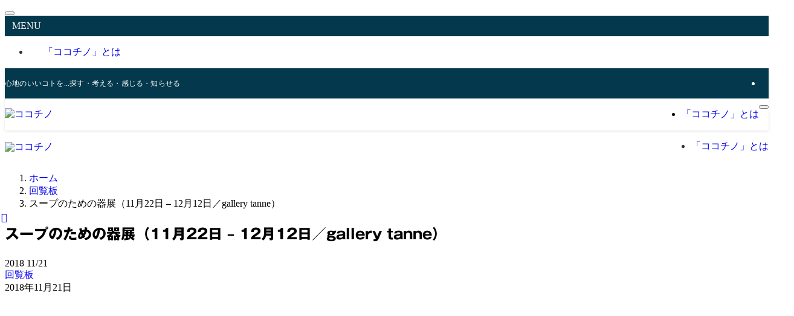

--- FILE ---
content_type: text/html; charset=UTF-8
request_url: https://kokochino.net/archives/12169
body_size: 20168
content:
<!DOCTYPE html>
<html lang="ja" data-loaded="false" data-scrolled="false" data-spmenu="closed">
<head>
<meta charset="utf-8">
<meta name="format-detection" content="telephone=no">
<meta http-equiv="X-UA-Compatible" content="IE=edge">
<meta name="viewport" content="width=device-width, viewport-fit=cover">
<meta name='robots' content='max-image-preview:large' />
<link rel='dns-prefetch' href='//webfonts.sakura.ne.jp' />
<link rel='dns-prefetch' href='//stats.wp.com' />
<link rel='preconnect' href='//c0.wp.com' />
<link rel="alternate" type="application/rss+xml" title="ココチノ &raquo; フィード" href="https://kokochino.net/feed" />
<link rel="alternate" type="application/rss+xml" title="ココチノ &raquo; コメントフィード" href="https://kokochino.net/comments/feed" />
<link rel="alternate" type="application/rss+xml" title="ココチノ &raquo; スープのための器展（11月22日 &#8211; 12月12日／gallery tanne） のコメントのフィード" href="https://kokochino.net/archives/12169/feed" />

<!-- SEO SIMPLE PACK 2.4.0 -->
<link rel="canonical" href="https://kokochino.net/archives/12169">
<meta property="og:locale" content="ja_JP">
<meta property="og:image" content="https://kokochino.net/wp-content/uploads/tanne-soupsoupsoup.jpg">
<meta property="og:title" content="">
<meta property="og:description" content="">
<meta property="og:url" content="https://kokochino.net/archives/12169">
<meta property="og:site_name" content="ココチノ">
<meta property="og:type" content="article">
<meta name="twitter:card" content="summary_large_image">
<!-- Google Analytics -->
<script>
	(function(i,s,o,g,r,a,m){i["GoogleAnalyticsObject"]=r;i[r]=i[r]||function(){
	(i[r].q=i[r].q||[]).push(arguments)},i[r].l=1*new Date();a=s.createElement(o),
	m=s.getElementsByTagName(o)[0];a.async=1;a.src=g;m.parentNode.insertBefore(a,m)
	})(window,document,"script","https://www.google-analytics.com/analytics.js","ga");
	ga("create", "UA-356415-12", "auto");
	ga("send", "pageview");
</script>
<!-- / SEO SIMPLE PACK -->

<style id='wp-img-auto-sizes-contain-inline-css' type='text/css'>
img:is([sizes=auto i],[sizes^="auto," i]){contain-intrinsic-size:3000px 1500px}
/*# sourceURL=wp-img-auto-sizes-contain-inline-css */
</style>
<style id='wp-block-library-inline-css' type='text/css'>
:root{--wp-block-synced-color:#7a00df;--wp-block-synced-color--rgb:122,0,223;--wp-bound-block-color:var(--wp-block-synced-color);--wp-editor-canvas-background:#ddd;--wp-admin-theme-color:#007cba;--wp-admin-theme-color--rgb:0,124,186;--wp-admin-theme-color-darker-10:#006ba1;--wp-admin-theme-color-darker-10--rgb:0,107,160.5;--wp-admin-theme-color-darker-20:#005a87;--wp-admin-theme-color-darker-20--rgb:0,90,135;--wp-admin-border-width-focus:2px}@media (min-resolution:192dpi){:root{--wp-admin-border-width-focus:1.5px}}.wp-element-button{cursor:pointer}:root .has-very-light-gray-background-color{background-color:#eee}:root .has-very-dark-gray-background-color{background-color:#313131}:root .has-very-light-gray-color{color:#eee}:root .has-very-dark-gray-color{color:#313131}:root .has-vivid-green-cyan-to-vivid-cyan-blue-gradient-background{background:linear-gradient(135deg,#00d084,#0693e3)}:root .has-purple-crush-gradient-background{background:linear-gradient(135deg,#34e2e4,#4721fb 50%,#ab1dfe)}:root .has-hazy-dawn-gradient-background{background:linear-gradient(135deg,#faaca8,#dad0ec)}:root .has-subdued-olive-gradient-background{background:linear-gradient(135deg,#fafae1,#67a671)}:root .has-atomic-cream-gradient-background{background:linear-gradient(135deg,#fdd79a,#004a59)}:root .has-nightshade-gradient-background{background:linear-gradient(135deg,#330968,#31cdcf)}:root .has-midnight-gradient-background{background:linear-gradient(135deg,#020381,#2874fc)}:root{--wp--preset--font-size--normal:16px;--wp--preset--font-size--huge:42px}.has-regular-font-size{font-size:1em}.has-larger-font-size{font-size:2.625em}.has-normal-font-size{font-size:var(--wp--preset--font-size--normal)}.has-huge-font-size{font-size:var(--wp--preset--font-size--huge)}.has-text-align-center{text-align:center}.has-text-align-left{text-align:left}.has-text-align-right{text-align:right}.has-fit-text{white-space:nowrap!important}#end-resizable-editor-section{display:none}.aligncenter{clear:both}.items-justified-left{justify-content:flex-start}.items-justified-center{justify-content:center}.items-justified-right{justify-content:flex-end}.items-justified-space-between{justify-content:space-between}.screen-reader-text{border:0;clip-path:inset(50%);height:1px;margin:-1px;overflow:hidden;padding:0;position:absolute;width:1px;word-wrap:normal!important}.screen-reader-text:focus{background-color:#ddd;clip-path:none;color:#444;display:block;font-size:1em;height:auto;left:5px;line-height:normal;padding:15px 23px 14px;text-decoration:none;top:5px;width:auto;z-index:100000}html :where(.has-border-color){border-style:solid}html :where([style*=border-top-color]){border-top-style:solid}html :where([style*=border-right-color]){border-right-style:solid}html :where([style*=border-bottom-color]){border-bottom-style:solid}html :where([style*=border-left-color]){border-left-style:solid}html :where([style*=border-width]){border-style:solid}html :where([style*=border-top-width]){border-top-style:solid}html :where([style*=border-right-width]){border-right-style:solid}html :where([style*=border-bottom-width]){border-bottom-style:solid}html :where([style*=border-left-width]){border-left-style:solid}html :where(img[class*=wp-image-]){height:auto;max-width:100%}:where(figure){margin:0 0 1em}html :where(.is-position-sticky){--wp-admin--admin-bar--position-offset:var(--wp-admin--admin-bar--height,0px)}@media screen and (max-width:600px){html :where(.is-position-sticky){--wp-admin--admin-bar--position-offset:0px}}

/*# sourceURL=wp-block-library-inline-css */
</style><style id='global-styles-inline-css' type='text/css'>
:root{--wp--preset--aspect-ratio--square: 1;--wp--preset--aspect-ratio--4-3: 4/3;--wp--preset--aspect-ratio--3-4: 3/4;--wp--preset--aspect-ratio--3-2: 3/2;--wp--preset--aspect-ratio--2-3: 2/3;--wp--preset--aspect-ratio--16-9: 16/9;--wp--preset--aspect-ratio--9-16: 9/16;--wp--preset--color--black: #000;--wp--preset--color--cyan-bluish-gray: #abb8c3;--wp--preset--color--white: #fff;--wp--preset--color--pale-pink: #f78da7;--wp--preset--color--vivid-red: #cf2e2e;--wp--preset--color--luminous-vivid-orange: #ff6900;--wp--preset--color--luminous-vivid-amber: #fcb900;--wp--preset--color--light-green-cyan: #7bdcb5;--wp--preset--color--vivid-green-cyan: #00d084;--wp--preset--color--pale-cyan-blue: #8ed1fc;--wp--preset--color--vivid-cyan-blue: #0693e3;--wp--preset--color--vivid-purple: #9b51e0;--wp--preset--color--swl-main: var(--color_main);--wp--preset--color--swl-main-thin: var(--color_main_thin);--wp--preset--color--swl-gray: var(--color_gray);--wp--preset--color--swl-deep-01: var(--color_deep01);--wp--preset--color--swl-deep-02: var(--color_deep02);--wp--preset--color--swl-deep-03: var(--color_deep03);--wp--preset--color--swl-deep-04: var(--color_deep04);--wp--preset--color--swl-pale-01: var(--color_pale01);--wp--preset--color--swl-pale-02: var(--color_pale02);--wp--preset--color--swl-pale-03: var(--color_pale03);--wp--preset--color--swl-pale-04: var(--color_pale04);--wp--preset--gradient--vivid-cyan-blue-to-vivid-purple: linear-gradient(135deg,rgb(6,147,227) 0%,rgb(155,81,224) 100%);--wp--preset--gradient--light-green-cyan-to-vivid-green-cyan: linear-gradient(135deg,rgb(122,220,180) 0%,rgb(0,208,130) 100%);--wp--preset--gradient--luminous-vivid-amber-to-luminous-vivid-orange: linear-gradient(135deg,rgb(252,185,0) 0%,rgb(255,105,0) 100%);--wp--preset--gradient--luminous-vivid-orange-to-vivid-red: linear-gradient(135deg,rgb(255,105,0) 0%,rgb(207,46,46) 100%);--wp--preset--gradient--very-light-gray-to-cyan-bluish-gray: linear-gradient(135deg,rgb(238,238,238) 0%,rgb(169,184,195) 100%);--wp--preset--gradient--cool-to-warm-spectrum: linear-gradient(135deg,rgb(74,234,220) 0%,rgb(151,120,209) 20%,rgb(207,42,186) 40%,rgb(238,44,130) 60%,rgb(251,105,98) 80%,rgb(254,248,76) 100%);--wp--preset--gradient--blush-light-purple: linear-gradient(135deg,rgb(255,206,236) 0%,rgb(152,150,240) 100%);--wp--preset--gradient--blush-bordeaux: linear-gradient(135deg,rgb(254,205,165) 0%,rgb(254,45,45) 50%,rgb(107,0,62) 100%);--wp--preset--gradient--luminous-dusk: linear-gradient(135deg,rgb(255,203,112) 0%,rgb(199,81,192) 50%,rgb(65,88,208) 100%);--wp--preset--gradient--pale-ocean: linear-gradient(135deg,rgb(255,245,203) 0%,rgb(182,227,212) 50%,rgb(51,167,181) 100%);--wp--preset--gradient--electric-grass: linear-gradient(135deg,rgb(202,248,128) 0%,rgb(113,206,126) 100%);--wp--preset--gradient--midnight: linear-gradient(135deg,rgb(2,3,129) 0%,rgb(40,116,252) 100%);--wp--preset--font-size--small: 0.9em;--wp--preset--font-size--medium: 1.1em;--wp--preset--font-size--large: 1.25em;--wp--preset--font-size--x-large: 42px;--wp--preset--font-size--xs: 0.75em;--wp--preset--font-size--huge: 1.6em;--wp--preset--spacing--20: 0.44rem;--wp--preset--spacing--30: 0.67rem;--wp--preset--spacing--40: 1rem;--wp--preset--spacing--50: 1.5rem;--wp--preset--spacing--60: 2.25rem;--wp--preset--spacing--70: 3.38rem;--wp--preset--spacing--80: 5.06rem;--wp--preset--shadow--natural: 6px 6px 9px rgba(0, 0, 0, 0.2);--wp--preset--shadow--deep: 12px 12px 50px rgba(0, 0, 0, 0.4);--wp--preset--shadow--sharp: 6px 6px 0px rgba(0, 0, 0, 0.2);--wp--preset--shadow--outlined: 6px 6px 0px -3px rgb(255, 255, 255), 6px 6px rgb(0, 0, 0);--wp--preset--shadow--crisp: 6px 6px 0px rgb(0, 0, 0);}:where(.is-layout-flex){gap: 0.5em;}:where(.is-layout-grid){gap: 0.5em;}body .is-layout-flex{display: flex;}.is-layout-flex{flex-wrap: wrap;align-items: center;}.is-layout-flex > :is(*, div){margin: 0;}body .is-layout-grid{display: grid;}.is-layout-grid > :is(*, div){margin: 0;}:where(.wp-block-columns.is-layout-flex){gap: 2em;}:where(.wp-block-columns.is-layout-grid){gap: 2em;}:where(.wp-block-post-template.is-layout-flex){gap: 1.25em;}:where(.wp-block-post-template.is-layout-grid){gap: 1.25em;}.has-black-color{color: var(--wp--preset--color--black) !important;}.has-cyan-bluish-gray-color{color: var(--wp--preset--color--cyan-bluish-gray) !important;}.has-white-color{color: var(--wp--preset--color--white) !important;}.has-pale-pink-color{color: var(--wp--preset--color--pale-pink) !important;}.has-vivid-red-color{color: var(--wp--preset--color--vivid-red) !important;}.has-luminous-vivid-orange-color{color: var(--wp--preset--color--luminous-vivid-orange) !important;}.has-luminous-vivid-amber-color{color: var(--wp--preset--color--luminous-vivid-amber) !important;}.has-light-green-cyan-color{color: var(--wp--preset--color--light-green-cyan) !important;}.has-vivid-green-cyan-color{color: var(--wp--preset--color--vivid-green-cyan) !important;}.has-pale-cyan-blue-color{color: var(--wp--preset--color--pale-cyan-blue) !important;}.has-vivid-cyan-blue-color{color: var(--wp--preset--color--vivid-cyan-blue) !important;}.has-vivid-purple-color{color: var(--wp--preset--color--vivid-purple) !important;}.has-black-background-color{background-color: var(--wp--preset--color--black) !important;}.has-cyan-bluish-gray-background-color{background-color: var(--wp--preset--color--cyan-bluish-gray) !important;}.has-white-background-color{background-color: var(--wp--preset--color--white) !important;}.has-pale-pink-background-color{background-color: var(--wp--preset--color--pale-pink) !important;}.has-vivid-red-background-color{background-color: var(--wp--preset--color--vivid-red) !important;}.has-luminous-vivid-orange-background-color{background-color: var(--wp--preset--color--luminous-vivid-orange) !important;}.has-luminous-vivid-amber-background-color{background-color: var(--wp--preset--color--luminous-vivid-amber) !important;}.has-light-green-cyan-background-color{background-color: var(--wp--preset--color--light-green-cyan) !important;}.has-vivid-green-cyan-background-color{background-color: var(--wp--preset--color--vivid-green-cyan) !important;}.has-pale-cyan-blue-background-color{background-color: var(--wp--preset--color--pale-cyan-blue) !important;}.has-vivid-cyan-blue-background-color{background-color: var(--wp--preset--color--vivid-cyan-blue) !important;}.has-vivid-purple-background-color{background-color: var(--wp--preset--color--vivid-purple) !important;}.has-black-border-color{border-color: var(--wp--preset--color--black) !important;}.has-cyan-bluish-gray-border-color{border-color: var(--wp--preset--color--cyan-bluish-gray) !important;}.has-white-border-color{border-color: var(--wp--preset--color--white) !important;}.has-pale-pink-border-color{border-color: var(--wp--preset--color--pale-pink) !important;}.has-vivid-red-border-color{border-color: var(--wp--preset--color--vivid-red) !important;}.has-luminous-vivid-orange-border-color{border-color: var(--wp--preset--color--luminous-vivid-orange) !important;}.has-luminous-vivid-amber-border-color{border-color: var(--wp--preset--color--luminous-vivid-amber) !important;}.has-light-green-cyan-border-color{border-color: var(--wp--preset--color--light-green-cyan) !important;}.has-vivid-green-cyan-border-color{border-color: var(--wp--preset--color--vivid-green-cyan) !important;}.has-pale-cyan-blue-border-color{border-color: var(--wp--preset--color--pale-cyan-blue) !important;}.has-vivid-cyan-blue-border-color{border-color: var(--wp--preset--color--vivid-cyan-blue) !important;}.has-vivid-purple-border-color{border-color: var(--wp--preset--color--vivid-purple) !important;}.has-vivid-cyan-blue-to-vivid-purple-gradient-background{background: var(--wp--preset--gradient--vivid-cyan-blue-to-vivid-purple) !important;}.has-light-green-cyan-to-vivid-green-cyan-gradient-background{background: var(--wp--preset--gradient--light-green-cyan-to-vivid-green-cyan) !important;}.has-luminous-vivid-amber-to-luminous-vivid-orange-gradient-background{background: var(--wp--preset--gradient--luminous-vivid-amber-to-luminous-vivid-orange) !important;}.has-luminous-vivid-orange-to-vivid-red-gradient-background{background: var(--wp--preset--gradient--luminous-vivid-orange-to-vivid-red) !important;}.has-very-light-gray-to-cyan-bluish-gray-gradient-background{background: var(--wp--preset--gradient--very-light-gray-to-cyan-bluish-gray) !important;}.has-cool-to-warm-spectrum-gradient-background{background: var(--wp--preset--gradient--cool-to-warm-spectrum) !important;}.has-blush-light-purple-gradient-background{background: var(--wp--preset--gradient--blush-light-purple) !important;}.has-blush-bordeaux-gradient-background{background: var(--wp--preset--gradient--blush-bordeaux) !important;}.has-luminous-dusk-gradient-background{background: var(--wp--preset--gradient--luminous-dusk) !important;}.has-pale-ocean-gradient-background{background: var(--wp--preset--gradient--pale-ocean) !important;}.has-electric-grass-gradient-background{background: var(--wp--preset--gradient--electric-grass) !important;}.has-midnight-gradient-background{background: var(--wp--preset--gradient--midnight) !important;}.has-small-font-size{font-size: var(--wp--preset--font-size--small) !important;}.has-medium-font-size{font-size: var(--wp--preset--font-size--medium) !important;}.has-large-font-size{font-size: var(--wp--preset--font-size--large) !important;}.has-x-large-font-size{font-size: var(--wp--preset--font-size--x-large) !important;}
/*# sourceURL=global-styles-inline-css */
</style>

<link rel='stylesheet' id='swell-icons-css' href='https://kokochino.net/wp-content/themes/swell/build/css/swell-icons.css?ver=2.16.0' type='text/css' media='all' />
<link rel='stylesheet' id='main_style-css' href='https://kokochino.net/wp-content/themes/swell/build/css/main.css?ver=2.16.0' type='text/css' media='all' />
<link rel='stylesheet' id='swell_blocks-css' href='https://kokochino.net/wp-content/themes/swell/build/css/blocks.css?ver=2.16.0' type='text/css' media='all' />
<style id='swell_custom-inline-css' type='text/css'>
:root{--swl-fz--content:4vw;--swl-font_family:"游ゴシック体", "Yu Gothic", YuGothic, "Hiragino Kaku Gothic ProN", "Hiragino Sans", Meiryo, sans-serif;--swl-font_weight:500;--color_main:#04384c;--color_text:#333;--color_link:#1176d4;--color_htag:#04384c;--color_bg:#fdfdfd;--color_gradient1:#d8ffff;--color_gradient2:#87e7ff;--color_main_thin:rgba(5, 70, 95, 0.05 );--color_main_dark:rgba(3, 42, 57, 1 );--color_list_check:#04384c;--color_list_num:#04384c;--color_list_good:#86dd7b;--color_list_triangle:#f4e03a;--color_list_bad:#f36060;--color_faq_q:#d55656;--color_faq_a:#6599b7;--color_icon_good:#3cd250;--color_icon_good_bg:#ecffe9;--color_icon_bad:#4b73eb;--color_icon_bad_bg:#eafaff;--color_icon_info:#f578b4;--color_icon_info_bg:#fff0fa;--color_icon_announce:#ffa537;--color_icon_announce_bg:#fff5f0;--color_icon_pen:#7a7a7a;--color_icon_pen_bg:#f7f7f7;--color_icon_book:#787364;--color_icon_book_bg:#f8f6ef;--color_icon_point:#ffa639;--color_icon_check:#86d67c;--color_icon_batsu:#f36060;--color_icon_hatena:#5295cc;--color_icon_caution:#f7da38;--color_icon_memo:#84878a;--color_deep01:#e44141;--color_deep02:#3d79d5;--color_deep03:#63a84d;--color_deep04:#f09f4d;--color_pale01:#fff2f0;--color_pale02:#f3f8fd;--color_pale03:#f1f9ee;--color_pale04:#fdf9ee;--color_mark_blue:#b7e3ff;--color_mark_green:#bdf9c3;--color_mark_yellow:#fcf69f;--color_mark_orange:#ffddbc;--border01:solid 1px var(--color_main);--border02:double 4px var(--color_main);--border03:dashed 2px var(--color_border);--border04:solid 4px var(--color_gray);--card_posts_thumb_ratio:56.25%;--list_posts_thumb_ratio:61.805%;--big_posts_thumb_ratio:61.805%;--thumb_posts_thumb_ratio:61.805%;--blogcard_thumb_ratio:56.25%;--color_header_bg:#fdfdfd;--color_header_text:#333;--color_footer_bg:#fdfdfd;--color_footer_text:#333;--container_size:1200px;--article_size:900px;--logo_size_sp:48px;--logo_size_pc:40px;--logo_size_pcfix:32px;}.swl-cell-bg[data-icon="doubleCircle"]{--cell-icon-color:#ffc977}.swl-cell-bg[data-icon="circle"]{--cell-icon-color:#94e29c}.swl-cell-bg[data-icon="triangle"]{--cell-icon-color:#eeda2f}.swl-cell-bg[data-icon="close"]{--cell-icon-color:#ec9191}.swl-cell-bg[data-icon="hatena"]{--cell-icon-color:#93c9da}.swl-cell-bg[data-icon="check"]{--cell-icon-color:#94e29c}.swl-cell-bg[data-icon="line"]{--cell-icon-color:#9b9b9b}.cap_box[data-colset="col1"]{--capbox-color:#f59b5f;--capbox-color--bg:#fff8eb}.cap_box[data-colset="col2"]{--capbox-color:#5fb9f5;--capbox-color--bg:#edf5ff}.cap_box[data-colset="col3"]{--capbox-color:#2fcd90;--capbox-color--bg:#eafaf2}.red_{--the-btn-color:#f74a4a;--the-btn-color2:#ffbc49;--the-solid-shadow: rgba(185, 56, 56, 1 )}.blue_{--the-btn-color:#338df4;--the-btn-color2:#35eaff;--the-solid-shadow: rgba(38, 106, 183, 1 )}.green_{--the-btn-color:#62d847;--the-btn-color2:#7bf7bd;--the-solid-shadow: rgba(74, 162, 53, 1 )}.is-style-btn_normal{--the-btn-radius:80px}.is-style-btn_solid{--the-btn-radius:80px}.is-style-btn_shiny{--the-btn-radius:80px}.is-style-btn_line{--the-btn-radius:80px}.post_content blockquote{padding:1.5em 2em 1.5em 3em}.post_content blockquote::before{content:"";display:block;width:5px;height:calc(100% - 3em);top:1.5em;left:1.5em;border-left:solid 1px rgba(180,180,180,.75);border-right:solid 1px rgba(180,180,180,.75);}.mark_blue{background:-webkit-linear-gradient(transparent 64%,var(--color_mark_blue) 0%);background:linear-gradient(transparent 64%,var(--color_mark_blue) 0%)}.mark_green{background:-webkit-linear-gradient(transparent 64%,var(--color_mark_green) 0%);background:linear-gradient(transparent 64%,var(--color_mark_green) 0%)}.mark_yellow{background:-webkit-linear-gradient(transparent 64%,var(--color_mark_yellow) 0%);background:linear-gradient(transparent 64%,var(--color_mark_yellow) 0%)}.mark_orange{background:-webkit-linear-gradient(transparent 64%,var(--color_mark_orange) 0%);background:linear-gradient(transparent 64%,var(--color_mark_orange) 0%)}[class*="is-style-icon_"]{color:#333;border-width:0}[class*="is-style-big_icon_"]{border-width:2px;border-style:solid}[data-col="gray"] .c-balloon__text{background:#f7f7f7;border-color:#ccc}[data-col="gray"] .c-balloon__before{border-right-color:#f7f7f7}[data-col="green"] .c-balloon__text{background:#d1f8c2;border-color:#9ddd93}[data-col="green"] .c-balloon__before{border-right-color:#d1f8c2}[data-col="blue"] .c-balloon__text{background:#e2f6ff;border-color:#93d2f0}[data-col="blue"] .c-balloon__before{border-right-color:#e2f6ff}[data-col="red"] .c-balloon__text{background:#ffebeb;border-color:#f48789}[data-col="red"] .c-balloon__before{border-right-color:#ffebeb}[data-col="yellow"] .c-balloon__text{background:#f9f7d2;border-color:#fbe593}[data-col="yellow"] .c-balloon__before{border-right-color:#f9f7d2}.-type-list2 .p-postList__body::after,.-type-big .p-postList__body::after{content: "READ MORE »";}.c-postThumb__cat{background-color:#04384c;color:#fff;background-image: repeating-linear-gradient(-45deg,rgba(255,255,255,.1),rgba(255,255,255,.1) 6px,transparent 6px,transparent 12px)}.post_content h2:where(:not([class^="swell-block-"]):not(.faq_q):not(.p-postList__title)){background:var(--color_htag);padding:.75em 1em;color:#fff}.post_content h2:where(:not([class^="swell-block-"]):not(.faq_q):not(.p-postList__title))::before{position:absolute;display:block;pointer-events:none;content:"";top:-4px;left:0;width:100%;height:calc(100% + 4px);box-sizing:content-box;border-top:solid 2px var(--color_htag);border-bottom:solid 2px var(--color_htag)}.post_content h3:where(:not([class^="swell-block-"]):not(.faq_q):not(.p-postList__title)){padding:0 .5em .5em}.post_content h3:where(:not([class^="swell-block-"]):not(.faq_q):not(.p-postList__title))::before{content:"";width:100%;height:2px;background: repeating-linear-gradient(90deg, var(--color_htag) 0%, var(--color_htag) 29.3%, rgba(150,150,150,.2) 29.3%, rgba(150,150,150,.2) 100%)}.post_content h4:where(:not([class^="swell-block-"]):not(.faq_q):not(.p-postList__title)){padding:0 0 0 16px;border-left:solid 2px var(--color_htag)}.l-header{box-shadow: 0 1px 4px rgba(0,0,0,.12)}.l-header__bar{color:#fff;background:var(--color_main)}.l-header__menuBtn{order:1}.l-header__customBtn{order:3}.c-gnav a::after{background:var(--color_main);width:100%;height:2px;transform:scaleX(0)}.p-spHeadMenu .menu-item.-current{border-bottom-color:var(--color_main)}.c-gnav > li:hover > a::after,.c-gnav > .-current > a::after{transform: scaleX(1)}.c-gnav .sub-menu{color:#333;background:#fff}.l-fixHeader::before{opacity:1}#pagetop{border-radius:50%}.c-widget__title.-spmenu{padding:.5em .75em;border-radius:var(--swl-radius--2, 0px);background:var(--color_main);color:#fff;}.c-widget__title.-footer{padding:.5em}.c-widget__title.-footer::before{content:"";bottom:0;left:0;width:40%;z-index:1;background:var(--color_main)}.c-widget__title.-footer::after{content:"";bottom:0;left:0;width:100%;background:var(--color_border)}.c-secTitle{border-left:solid 2px var(--color_main);padding:0em .75em}.p-spMenu{color:#333}.p-spMenu__inner::before{background:#fdfdfd;opacity:1}.p-spMenu__overlay{background:#000;opacity:0.6}[class*="page-numbers"]{color:#fff;background-color:#dedede}a{text-decoration: none}.l-topTitleArea.c-filterLayer::before{background-color:#000;opacity:0.2;content:""}@media screen and (min-width: 960px){:root{}}@media screen and (max-width: 959px){:root{}.l-header__logo{order:2;text-align:center}}@media screen and (min-width: 600px){:root{--swl-fz--content:16px;}}@media screen and (max-width: 599px){:root{}}@media (min-width: 1108px) {.alignwide{left:-100px;width:calc(100% + 200px);}}@media (max-width: 1108px) {.-sidebar-off .swell-block-fullWide__inner.l-container .alignwide{left:0px;width:100%;}}.l-fixHeader .l-fixHeader__gnav{order:0}[data-scrolled=true] .l-fixHeader[data-ready]{opacity:1;-webkit-transform:translateY(0)!important;transform:translateY(0)!important;visibility:visible}.-body-solid .l-fixHeader{box-shadow:0 2px 4px var(--swl-color_shadow)}.l-fixHeader__inner{align-items:stretch;color:var(--color_header_text);display:flex;padding-bottom:0;padding-top:0;position:relative;z-index:1}.l-fixHeader__logo{align-items:center;display:flex;line-height:1;margin-right:24px;order:0;padding:16px 0}.is-style-btn_normal a,.is-style-btn_shiny a{box-shadow:var(--swl-btn_shadow)}.c-shareBtns__btn,.is-style-balloon>.c-tabList .c-tabList__button,.p-snsCta,[class*=page-numbers]{box-shadow:var(--swl-box_shadow)}.p-articleThumb__img,.p-articleThumb__youtube{box-shadow:var(--swl-img_shadow)}.p-pickupBanners__item .c-bannerLink,.p-postList__thumb{box-shadow:0 2px 8px rgba(0,0,0,.1),0 4px 4px -4px rgba(0,0,0,.1)}.p-postList.-w-ranking li:before{background-image:repeating-linear-gradient(-45deg,hsla(0,0%,100%,.1),hsla(0,0%,100%,.1) 6px,transparent 0,transparent 12px);box-shadow:1px 1px 4px rgba(0,0,0,.2)}.l-header__bar{position:relative;width:100%}.l-header__bar .c-catchphrase{color:inherit;font-size:12px;letter-spacing:var(--swl-letter_spacing,.2px);line-height:14px;margin-right:auto;overflow:hidden;padding:4px 0;white-space:nowrap;width:50%}.l-header__bar .c-iconList .c-iconList__link{margin:0;padding:4px 6px}.l-header__barInner{align-items:center;display:flex;justify-content:flex-end}@media (min-width:960px){.-series .l-header__inner{align-items:stretch;display:flex}.-series .l-header__logo{align-items:center;display:flex;flex-wrap:wrap;margin-right:24px;padding:16px 0}.-series .l-header__logo .c-catchphrase{font-size:13px;padding:4px 0}.-series .c-headLogo{margin-right:16px}.-series-right .l-header__inner{justify-content:space-between}.-series-right .c-gnavWrap{margin-left:auto}.-series-right .w-header{margin-left:12px}.-series-left .w-header{margin-left:auto}}@media (min-width:960px) and (min-width:600px){.-series .c-headLogo{max-width:400px}}.c-gnav .sub-menu a:before,.c-listMenu a:before{-webkit-font-smoothing:antialiased;-moz-osx-font-smoothing:grayscale;font-family:icomoon!important;font-style:normal;font-variant:normal;font-weight:400;line-height:1;text-transform:none}.c-submenuToggleBtn{display:none}.c-listMenu a{padding:.75em 1em .75em 1.5em;transition:padding .25s}.c-listMenu a:hover{padding-left:1.75em;padding-right:.75em}.c-gnav .sub-menu a:before,.c-listMenu a:before{color:inherit;content:"\e921";display:inline-block;left:2px;position:absolute;top:50%;-webkit-transform:translateY(-50%);transform:translateY(-50%);vertical-align:middle}.widget_categories>ul>.cat-item>a,.wp-block-categories-list>li>a{padding-left:1.75em}.c-listMenu .children,.c-listMenu .sub-menu{margin:0}.c-listMenu .children a,.c-listMenu .sub-menu a{font-size:.9em;padding-left:2.5em}.c-listMenu .children a:before,.c-listMenu .sub-menu a:before{left:1em}.c-listMenu .children a:hover,.c-listMenu .sub-menu a:hover{padding-left:2.75em}.c-listMenu .children ul a,.c-listMenu .sub-menu ul a{padding-left:3.25em}.c-listMenu .children ul a:before,.c-listMenu .sub-menu ul a:before{left:1.75em}.c-listMenu .children ul a:hover,.c-listMenu .sub-menu ul a:hover{padding-left:3.5em}.c-gnav li:hover>.sub-menu{opacity:1;visibility:visible}.c-gnav .sub-menu:before{background:inherit;content:"";height:100%;left:0;position:absolute;top:0;width:100%;z-index:0}.c-gnav .sub-menu .sub-menu{left:100%;top:0;z-index:-1}.c-gnav .sub-menu a{padding-left:2em}.c-gnav .sub-menu a:before{left:.5em}.c-gnav .sub-menu a:hover .ttl{left:4px}:root{--color_content_bg:var(--color_bg);}.c-widget__title.-side{padding:.5em}.c-widget__title.-side::before{content:"";bottom:0;left:0;width:40%;z-index:1;background:var(--color_main)}.c-widget__title.-side::after{content:"";bottom:0;left:0;width:100%;background:var(--color_border)}.c-shareBtns__item:not(:last-child){margin-right:4px}.c-shareBtns__btn{padding:8px 0}@media screen and (min-width: 960px){:root{}}@media screen and (max-width: 959px){:root{}}@media screen and (min-width: 600px){:root{}}@media screen and (max-width: 599px){:root{}}.swell-block-fullWide__inner.l-container{--swl-fw_inner_pad:var(--swl-pad_container,0px)}@media (min-width:960px){.-sidebar-on .l-content .alignfull,.-sidebar-on .l-content .alignwide{left:-16px;width:calc(100% + 32px)}.swell-block-fullWide__inner.l-article{--swl-fw_inner_pad:var(--swl-pad_post_content,0px)}.-sidebar-on .swell-block-fullWide__inner .alignwide{left:0;width:100%}.-sidebar-on .swell-block-fullWide__inner .alignfull{left:calc(0px - var(--swl-fw_inner_pad, 0))!important;margin-left:0!important;margin-right:0!important;width:calc(100% + var(--swl-fw_inner_pad, 0)*2)!important}}.p-relatedPosts .p-postList__item{margin-bottom:1.5em}.p-relatedPosts .p-postList__times,.p-relatedPosts .p-postList__times>:last-child{margin-right:0}@media (min-width:600px){.p-relatedPosts .p-postList__item{width:33.33333%}}@media screen and (min-width:600px) and (max-width:1239px){.p-relatedPosts .p-postList__item:nth-child(7),.p-relatedPosts .p-postList__item:nth-child(8){display:none}}@media screen and (min-width:1240px){.p-relatedPosts .p-postList__item{width:25%}}.-index-off .p-toc,.swell-toc-placeholder:empty{display:none}.p-toc.-modal{height:100%;margin:0;overflow-y:auto;padding:0}#main_content .p-toc{border-radius:var(--swl-radius--2,0);margin:4em auto;max-width:800px}#sidebar .p-toc{margin-top:-.5em}.p-toc .__pn:before{content:none!important;counter-increment:none}.p-toc .__prev{margin:0 0 1em}.p-toc .__next{margin:1em 0 0}.p-toc.is-omitted:not([data-omit=ct]) [data-level="2"] .p-toc__childList{height:0;margin-bottom:-.5em;visibility:hidden}.p-toc.is-omitted:not([data-omit=nest]){position:relative}.p-toc.is-omitted:not([data-omit=nest]):before{background:linear-gradient(hsla(0,0%,100%,0),var(--color_bg));bottom:5em;content:"";height:4em;left:0;opacity:.75;pointer-events:none;position:absolute;width:100%;z-index:1}.p-toc.is-omitted:not([data-omit=nest]):after{background:var(--color_bg);bottom:0;content:"";height:5em;left:0;opacity:.75;position:absolute;width:100%;z-index:1}.p-toc.is-omitted:not([data-omit=nest]) .__next,.p-toc.is-omitted:not([data-omit=nest]) [data-omit="1"]{display:none}.p-toc .p-toc__expandBtn{background-color:#f7f7f7;border:rgba(0,0,0,.2);border-radius:5em;box-shadow:0 0 0 1px #bbb;color:#333;display:block;font-size:14px;line-height:1.5;margin:.75em auto 0;min-width:6em;padding:.5em 1em;position:relative;transition:box-shadow .25s;z-index:2}.p-toc[data-omit=nest] .p-toc__expandBtn{display:inline-block;font-size:13px;margin:0 0 0 1.25em;padding:.5em .75em}.p-toc:not([data-omit=nest]) .p-toc__expandBtn:after,.p-toc:not([data-omit=nest]) .p-toc__expandBtn:before{border-top-color:inherit;border-top-style:dotted;border-top-width:3px;content:"";display:block;height:1px;position:absolute;top:calc(50% - 1px);transition:border-color .25s;width:100%;width:22px}.p-toc:not([data-omit=nest]) .p-toc__expandBtn:before{right:calc(100% + 1em)}.p-toc:not([data-omit=nest]) .p-toc__expandBtn:after{left:calc(100% + 1em)}.p-toc.is-expanded .p-toc__expandBtn{border-color:transparent}.p-toc__ttl{display:block;font-size:1.2em;line-height:1;position:relative;text-align:center}.p-toc__ttl:before{content:"\e918";display:inline-block;font-family:icomoon;margin-right:.5em;padding-bottom:2px;vertical-align:middle}#index_modal .p-toc__ttl{margin-bottom:.5em}.p-toc__list li{line-height:1.6}.p-toc__list>li+li{margin-top:.5em}.p-toc__list .p-toc__childList{padding-left:.5em}.p-toc__list [data-level="3"]{font-size:.9em}.p-toc__list .mininote{display:none}.post_content .p-toc__list{padding-left:0}#sidebar .p-toc__list{margin-bottom:0}#sidebar .p-toc__list .p-toc__childList{padding-left:0}.p-toc__link{color:inherit;font-size:inherit;text-decoration:none}.p-toc__link:hover{opacity:.8}.p-toc.-double{background:var(--color_gray);background:linear-gradient(-45deg,transparent 25%,var(--color_gray) 25%,var(--color_gray) 50%,transparent 50%,transparent 75%,var(--color_gray) 75%,var(--color_gray));background-clip:padding-box;background-size:4px 4px;border-bottom:4px double var(--color_border);border-top:4px double var(--color_border);padding:1.5em 1em 1em}.p-toc.-double .p-toc__ttl{margin-bottom:.75em}@media (min-width:960px){#main_content .p-toc{width:92%}}@media (hover:hover){.p-toc .p-toc__expandBtn:hover{border-color:transparent;box-shadow:0 0 0 2px currentcolor}}@media (min-width:600px){.p-toc.-double{padding:2em}}.p-pnLinks{align-items:stretch;display:flex;justify-content:space-between;margin:2em 0}.p-pnLinks__item{font-size:3vw;position:relative;width:49%}.p-pnLinks__item:before{content:"";display:block;height:.5em;pointer-events:none;position:absolute;top:50%;width:.5em;z-index:1}.p-pnLinks__item.-prev:before{border-bottom:1px solid;border-left:1px solid;left:.35em;-webkit-transform:rotate(45deg) translateY(-50%);transform:rotate(45deg) translateY(-50%)}.p-pnLinks__item.-prev .p-pnLinks__thumb{margin-right:8px}.p-pnLinks__item.-next .p-pnLinks__link{justify-content:flex-end}.p-pnLinks__item.-next:before{border-bottom:1px solid;border-right:1px solid;right:.35em;-webkit-transform:rotate(-45deg) translateY(-50%);transform:rotate(-45deg) translateY(-50%)}.p-pnLinks__item.-next .p-pnLinks__thumb{margin-left:8px;order:2}.p-pnLinks__item.-next:first-child{margin-left:auto}.p-pnLinks__link{align-items:center;border-radius:var(--swl-radius--2,0);color:inherit;display:flex;height:100%;line-height:1.4;min-height:4em;padding:.6em 1em .5em;position:relative;text-decoration:none;transition:box-shadow .25s;width:100%}.p-pnLinks__thumb{border-radius:var(--swl-radius--4,0);height:32px;-o-object-fit:cover;object-fit:cover;width:48px}.p-pnLinks .-prev .p-pnLinks__link{border-left:1.25em solid var(--color_main)}.p-pnLinks .-prev:before{color:#fff}.p-pnLinks .-next .p-pnLinks__link{border-right:1.25em solid var(--color_main)}.p-pnLinks .-next:before{color:#fff}@media not all and (min-width:960px){.p-pnLinks.-thumb-on{display:block}.p-pnLinks.-thumb-on .p-pnLinks__item{width:100%}}@media (min-width:600px){.p-pnLinks__item{font-size:13px}.p-pnLinks__thumb{height:48px;width:72px}.p-pnLinks__title{transition:-webkit-transform .25s;transition:transform .25s;transition:transform .25s,-webkit-transform .25s}.-prev>.p-pnLinks__link:hover .p-pnLinks__title{-webkit-transform:translateX(4px);transform:translateX(4px)}.-next>.p-pnLinks__link:hover .p-pnLinks__title{-webkit-transform:translateX(-4px);transform:translateX(-4px)}.p-pnLinks .-prev .p-pnLinks__link:hover{box-shadow:1px 1px 2px var(--swl-color_shadow)}.p-pnLinks .-next .p-pnLinks__link:hover{box-shadow:-1px 1px 2px var(--swl-color_shadow)}}
/*# sourceURL=swell_custom-inline-css */
</style>
<link rel='stylesheet' id='swell-parts/footer-css' href='https://kokochino.net/wp-content/themes/swell/build/css/modules/parts/footer.css?ver=2.16.0' type='text/css' media='all' />
<link rel='stylesheet' id='swell-page/single-css' href='https://kokochino.net/wp-content/themes/swell/build/css/modules/page/single.css?ver=2.16.0' type='text/css' media='all' />
<link rel='stylesheet' id='swell-parts/comments-css' href='https://kokochino.net/wp-content/themes/swell/build/css/modules/parts/comments.css?ver=2.16.0' type='text/css' media='all' />
<style id='classic-theme-styles-inline-css' type='text/css'>
/*! This file is auto-generated */
.wp-block-button__link{color:#fff;background-color:#32373c;border-radius:9999px;box-shadow:none;text-decoration:none;padding:calc(.667em + 2px) calc(1.333em + 2px);font-size:1.125em}.wp-block-file__button{background:#32373c;color:#fff;text-decoration:none}
/*# sourceURL=/wp-includes/css/classic-themes.min.css */
</style>
<script type="text/javascript" src="https://c0.wp.com/c/6.9/wp-includes/js/jquery/jquery.min.js" id="jquery-core-js"></script>
<script type="text/javascript" src="//webfonts.sakura.ne.jp/js/sakura.js?ver=2.0.1" id="typesquare_std-js"></script>

<noscript><link href="https://kokochino.net/wp-content/themes/swell/build/css/noscript.css" rel="stylesheet"></noscript>
<link rel="https://api.w.org/" href="https://kokochino.net/wp-json/" /><link rel="alternate" title="JSON" type="application/json" href="https://kokochino.net/wp-json/wp/v2/posts/12169" /><link rel='shortlink' href='https://kokochino.net/?p=12169' />
<style type='text/css'>h1,h2,h3,.entry-title{ font-family: "ゴシックMB101 B" !important;}h4,h5,h6{ font-family: "カクミン R" !important;}.hentry{ font-family: "UD新ゴ R" !important;}strong,b{ font-family: "UD新ゴ M" !important;}</style>	<style>img#wpstats{display:none}</style>
		<link rel="icon" href="https://kokochino.net/wp-content/uploads/logo_neo-150x75.png" sizes="32x32" />
<link rel="icon" href="https://kokochino.net/wp-content/uploads/logo_neo.png" sizes="192x192" />
<link rel="apple-touch-icon" href="https://kokochino.net/wp-content/uploads/logo_neo.png" />
<meta name="msapplication-TileImage" content="https://kokochino.net/wp-content/uploads/logo_neo.png" />
		<style type="text/css" id="wp-custom-css">
			.twitter-timeline {
    display: flex!important;
}		</style>
		
<link rel="stylesheet" href="https://kokochino.net/wp-content/themes/swell/build/css/print.css" media="print" >
</head>
<body>
<div id="body_wrap" class="wp-singular post-template-default single single-post postid-12169 single-format-standard wp-theme-swell -body-solid -sidebar-on -frame-off id_12169" >
<div id="sp_menu" class="p-spMenu -left">
	<div class="p-spMenu__inner">
		<div class="p-spMenu__closeBtn">
			<button class="c-iconBtn -menuBtn c-plainBtn" data-onclick="toggleMenu" aria-label="メニューを閉じる">
				<i class="c-iconBtn__icon icon-close-thin"></i>
			</button>
		</div>
		<div class="p-spMenu__body">
			<div class="c-widget__title -spmenu">
				MENU			</div>
			<div class="p-spMenu__nav">
				<ul class="c-spnav c-listMenu"><li class="menu-item menu-item-type-post_type menu-item-object-page menu-item-3748"><a href="https://kokochino.net/about">「ココチノ」とは</a></li>
</ul>			</div>
					</div>
	</div>
	<div class="p-spMenu__overlay c-overlay" data-onclick="toggleMenu"></div>
</div>
<header id="header" class="l-header -series -series-right" data-spfix="1">
	<div class="l-header__bar pc_">
	<div class="l-header__barInner l-container">
		<div class="c-catchphrase">心地のいいコトを...探す・考える・感じる・知らせる</div><ul class="c-iconList">
						<li class="c-iconList__item -rss">
						<a href="https://kokochino.net/feed" target="_blank" rel="noopener" class="c-iconList__link u-fz-14 hov-flash" aria-label="rss">
							<i class="c-iconList__icon icon-rss" role="presentation"></i>
						</a>
					</li>
				</ul>
	</div>
</div>
	<div class="l-header__inner l-container">
		<div class="l-header__logo">
			<div class="c-headLogo -img"><a href="https://kokochino.net/" title="ココチノ" class="c-headLogo__link" rel="home"><img width="320" height="160"  src="https://kokochino.net/wp-content/uploads/logo_neo.png" alt="ココチノ" class="c-headLogo__img" srcset="https://kokochino.net/wp-content/uploads/logo_neo.png 320w, https://kokochino.net/wp-content/uploads/logo_neo-150x75.png 150w, https://kokochino.net/wp-content/uploads/logo_neo-300x150.png 300w" sizes="(max-width: 959px) 50vw, 800px" decoding="async" loading="eager" ></a></div>					</div>
		<nav id="gnav" class="l-header__gnav c-gnavWrap">
					<ul class="c-gnav">
			<li class="menu-item menu-item-type-post_type menu-item-object-page menu-item-3748"><a href="https://kokochino.net/about"><span class="ttl">「ココチノ」とは</span></a></li>
					</ul>
			</nav>
		<div class="l-header__customBtn sp_">
	</div>
<div class="l-header__menuBtn sp_">
	<button class="c-iconBtn -menuBtn c-plainBtn" data-onclick="toggleMenu" aria-label="メニューボタン">
		<i class="c-iconBtn__icon icon-menu-thin"></i>
			</button>
</div>
	</div>
	</header>
<div id="fix_header" class="l-fixHeader -series -series-right">
	<div class="l-fixHeader__inner l-container">
		<div class="l-fixHeader__logo">
			<div class="c-headLogo -img"><a href="https://kokochino.net/" title="ココチノ" class="c-headLogo__link" rel="home"><img width="320" height="160"  src="https://kokochino.net/wp-content/uploads/logo_neo.png" alt="ココチノ" class="c-headLogo__img" srcset="https://kokochino.net/wp-content/uploads/logo_neo.png 320w, https://kokochino.net/wp-content/uploads/logo_neo-150x75.png 150w, https://kokochino.net/wp-content/uploads/logo_neo-300x150.png 300w" sizes="(max-width: 959px) 50vw, 800px" decoding="async" loading="eager" ></a></div>		</div>
		<div class="l-fixHeader__gnav c-gnavWrap">
					<ul class="c-gnav">
			<li class="menu-item menu-item-type-post_type menu-item-object-page menu-item-3748"><a href="https://kokochino.net/about"><span class="ttl">「ココチノ」とは</span></a></li>
					</ul>
			</div>
	</div>
</div>
<div id="breadcrumb" class="p-breadcrumb -bg-on"><ol class="p-breadcrumb__list l-container"><li class="p-breadcrumb__item"><a href="https://kokochino.net/" class="p-breadcrumb__text"><span class="__home icon-home"> ホーム</span></a></li><li class="p-breadcrumb__item"><a href="https://kokochino.net/archives/category/kairan" class="p-breadcrumb__text"><span>回覧板</span></a></li><li class="p-breadcrumb__item"><span class="p-breadcrumb__text">スープのための器展（11月22日 &#8211; 12月12日／gallery tanne）</span></li></ol></div><div id="content" class="l-content l-container" data-postid="12169" data-pvct="true">
<main id="main_content" class="l-mainContent l-article">
	<article class="l-mainContent__inner" data-clarity-region="article">
		<div class="p-articleHead c-postTitle">
	<h1 class="c-postTitle__ttl">スープのための器展（11月22日 &#8211; 12月12日／gallery tanne）</h1>
			<time class="c-postTitle__date u-thin" datetime="2018-11-21" aria-hidden="true">
			<span class="__y">2018</span>
			<span class="__md">11/21</span>
		</time>
	</div>
<div class="p-articleMetas -top">

	
		<div class="p-articleMetas__termList c-categoryList">
					<a class="c-categoryList__link hov-flash-up" href="https://kokochino.net/archives/category/kairan" data-cat-id="93">
				回覧板			</a>
			</div>
<div class="p-articleMetas__times c-postTimes u-thin">
	<time class="c-postTimes__posted icon-posted" datetime="2018-11-21" aria-label="公開日">2018年11月21日</time></div>
</div>


		<div class="post_content">
			<p><img decoding="async" src="[data-uri]" data-src="https://kokochino.net/wp-content/uploads/tanne-soupsoupsoup.jpg" alt="柏崎のギャラリータンネの企画展DM" width="1000" height="562" class="alignnone size-full wp-image-12170 lazyload" data-srcset="https://kokochino.net/wp-content/uploads/tanne-soupsoupsoup.jpg 1000w, https://kokochino.net/wp-content/uploads/tanne-soupsoupsoup-150x84.jpg 150w, https://kokochino.net/wp-content/uploads/tanne-soupsoupsoup-300x169.jpg 300w, https://kokochino.net/wp-content/uploads/tanne-soupsoupsoup-768x432.jpg 768w, https://kokochino.net/wp-content/uploads/tanne-soupsoupsoup-500x281.jpg 500w" sizes="(max-width: 1000px) 100vw, 1000px"  data-aspectratio="1000/562"><noscript><img decoding="async" src="https://kokochino.net/wp-content/uploads/tanne-soupsoupsoup.jpg" alt="柏崎のギャラリータンネの企画展DM" width="1000" height="562" class="alignnone size-full wp-image-12170" srcset="https://kokochino.net/wp-content/uploads/tanne-soupsoupsoup.jpg 1000w, https://kokochino.net/wp-content/uploads/tanne-soupsoupsoup-150x84.jpg 150w, https://kokochino.net/wp-content/uploads/tanne-soupsoupsoup-300x169.jpg 300w, https://kokochino.net/wp-content/uploads/tanne-soupsoupsoup-768x432.jpg 768w, https://kokochino.net/wp-content/uploads/tanne-soupsoupsoup-500x281.jpg 500w" sizes="(max-width: 1000px) 100vw, 1000px" ></noscript></p>
<p>明日から、柏崎市のギャラリー tanneで開催される企画展「<strong><a href="https://tanne2008.exblog.jp/27667152/">SOUP! SOUP! SOUP! スープのための器展</a></strong>」。<br />
11年目の企画展DM、かっちょいい！<br />
目の保養もですが、会期中の金、土、日限定「パンとスープのセット」にも惹かれております。</p>
<dl>
<dt>SOUP! SOUP! SOUP! スープのための器展</dt>
<dd>11月22日(木) &#8211; 12月12日(水)</dd>
<dd>11:00 &#8211; 17:00　お休み：11月29日（木）、12月6日（木）</dd>
<dd><a href="http://tanne2008.exblog.jp/">gallery tanne（タンネ）</a>　新潟県柏崎市谷根3179</dd>
</dl>
<p>上手くいけばラーメン丼にもなれるくらいのカレーライス皿が欲しい、今日この頃。<br />
カレーはスープでしょうか？<br />
それ以前に、がんばっても入手が現実的なのはマグカップですが。</p>
<p>毎日使う、コーヒーでも紅茶でも焙じ茶でも使うマグカップ。<br />
お気に入りのものだったら、毎日ちょっと楽しいだろうなぁ。</p>
		</div>
		<div class="p-articleFoot">
	<div class="p-articleMetas -bottom">
			<div class="p-articleMetas__termList c-categoryList">
					<a class="c-categoryList__link hov-flash-up" href="https://kokochino.net/archives/category/kairan" data-cat-id="93">
				回覧板			</a>
			</div>
	<div class="p-articleMetas__termList c-tagList">
					<a class="c-tagList__link hov-flash-up" href="https://kokochino.net/archives/tag/%e5%b1%95%e7%a4%ba%e4%bc%9a" data-tag-id="89">
				展示会			</a>
					<a class="c-tagList__link hov-flash-up" href="https://kokochino.net/archives/tag/%e6%9f%8f%e5%b4%8e" data-tag-id="50">
				柏崎			</a>
			</div>
	</div>
</div>
		<div id="after_article" class="l-articleBottom">
			<ul class="p-pnLinks -style-normal">
			<li class="p-pnLinks__item -prev">
				<a href="https://kokochino.net/archives/12162" rel="prev" class="p-pnLinks__link">
				<span class="p-pnLinks__title">Android と iPod touch とガラケーと</span>
	</a>
			</li>
				<li class="p-pnLinks__item -next">
				<a href="https://kokochino.net/archives/12175" rel="next" class="p-pnLinks__link">
				<span class="p-pnLinks__title">飯塚直人　木と漆展（11月27日 - 12月9日／ギャラリー祥）</span>
	</a>
			</li>
	</ul>
<section class="l-articleBottom__section -related">
	<h2 class="l-articleBottom__title c-secTitle">関連記事</h2><ul class="p-postList p-relatedPosts -type-card"><li class="p-postList__item">
	<a href="https://kokochino.net/archives/3756" class="p-postList__link">
		<div class="p-postList__thumb c-postThumb">
			<figure class="c-postThumb__figure">
			<img width="207" height="300"  src="[data-uri]" alt="砥部焼販売会　＠daisy（デイジー）" class="c-postThumb__img u-obf-cover lazyload" sizes="(min-width: 600px) 320px, 50vw" data-src="https://kokochino.net/wp-content/uploads/daisy-207x300.jpg" data-srcset="https://kokochino.net/wp-content/uploads/daisy-207x300.jpg 207w, https://kokochino.net/wp-content/uploads/daisy-104x150.jpg 104w, https://kokochino.net/wp-content/uploads/daisy.jpg 345w" data-aspectratio="207/300" ><noscript><img src="https://kokochino.net/wp-content/uploads/daisy-207x300.jpg" class="c-postThumb__img u-obf-cover" alt=""></noscript>			</figure>
		</div>
		<div class="p-postList__body">
			<div class="p-postList__title">砥部焼 販売会＠daisy（1月12日 -23日）</div>
				<div class="p-postList__meta"><div class="p-postList__times c-postTimes u-thin">
	<time class="c-postTimes__posted icon-posted" datetime="2011-01-10" aria-label="公開日">2011年1月10日</time></div>
</div>		</div>
	</a>
</li>
<li class="p-postList__item">
	<a href="https://kokochino.net/archives/3795" class="p-postList__link">
		<div class="p-postList__thumb c-postThumb">
			<figure class="c-postThumb__figure">
			<img width="300" height="166"  src="[data-uri]" alt="" class="c-postThumb__img u-obf-cover lazyload" sizes="(min-width: 600px) 320px, 50vw" data-src="https://kokochino.net/wp-content/uploads/LEAFO3001-500x2771-300x166.jpg" data-srcset="https://kokochino.net/wp-content/uploads/LEAFO3001-500x2771-300x166.jpg 300w, https://kokochino.net/wp-content/uploads/LEAFO3001-500x2771-150x83.jpg 150w, https://kokochino.net/wp-content/uploads/LEAFO3001-500x2771.jpg 500w" data-aspectratio="300/166" ><noscript><img src="https://kokochino.net/wp-content/uploads/LEAFO3001-500x2771-300x166.jpg" class="c-postThumb__img u-obf-cover" alt=""></noscript>			</figure>
		</div>
		<div class="p-postList__body">
			<div class="p-postList__title">Mac用写真・動画管理ソフト「LEAFO」バージョンアップ</div>
				<div class="p-postList__meta"><div class="p-postList__times c-postTimes u-thin">
	<time class="c-postTimes__posted icon-posted" datetime="2011-01-11" aria-label="公開日">2011年1月11日</time></div>
</div>		</div>
	</a>
</li>
<li class="p-postList__item">
	<a href="https://kokochino.net/archives/7976" class="p-postList__link">
		<div class="p-postList__thumb c-postThumb">
			<figure class="c-postThumb__figure">
			<img width="300" height="192"  src="[data-uri]" alt="飯塚直人さんの漆の個展フライヤー" class="c-postThumb__img u-obf-cover lazyload" sizes="(min-width: 600px) 320px, 50vw" data-src="https://kokochino.net/wp-content/uploads/iizuka_sanoiusha-300x192.jpg" data-srcset="https://kokochino.net/wp-content/uploads/iizuka_sanoiusha-300x192.jpg 300w, https://kokochino.net/wp-content/uploads/iizuka_sanoiusha-150x96.jpg 150w, https://kokochino.net/wp-content/uploads/iizuka_sanoiusha-500x320.jpg 500w, https://kokochino.net/wp-content/uploads/iizuka_sanoiusha.jpg 640w" data-aspectratio="300/192" ><noscript><img src="https://kokochino.net/wp-content/uploads/iizuka_sanoiusha-300x192.jpg" class="c-postThumb__img u-obf-cover" alt=""></noscript>			</figure>
		</div>
		<div class="p-postList__body">
			<div class="p-postList__title">「木と漆　飯塚直人 展」(10月12日 &#8211; 20日)</div>
				<div class="p-postList__meta"><div class="p-postList__times c-postTimes u-thin">
	<time class="c-postTimes__posted icon-posted" datetime="2013-10-08" aria-label="公開日">2013年10月8日</time></div>
</div>		</div>
	</a>
</li>
<li class="p-postList__item">
	<a href="https://kokochino.net/archives/20" class="p-postList__link">
		<div class="p-postList__thumb c-postThumb">
			<figure class="c-postThumb__figure">
			<img width="500" height="375"  src="[data-uri]" alt="" class="c-postThumb__img u-obf-cover lazyload" sizes="(min-width: 600px) 320px, 50vw" data-src="https://kokochino.net/wp-content/uploads/noimage-500x375.png" data-srcset="https://kokochino.net/wp-content/uploads/noimage-500x375.png 500w, https://kokochino.net/wp-content/uploads/noimage-1000x750.png 1000w, https://kokochino.net/wp-content/uploads/noimage-150x113.png 150w, https://kokochino.net/wp-content/uploads/noimage-768x576.png 768w, https://kokochino.net/wp-content/uploads/noimage-1536x1152.png 1536w, https://kokochino.net/wp-content/uploads/noimage-1568x1176.png 1568w, https://kokochino.net/wp-content/uploads/noimage.png 1600w" data-aspectratio="500/375" ><noscript><img src="https://kokochino.net/wp-content/uploads/noimage-500x375.png" class="c-postThumb__img u-obf-cover" alt=""></noscript>			</figure>
		</div>
		<div class="p-postList__body">
			<div class="p-postList__title">おしごとランチ「ボランティア」（11月6日）</div>
				<div class="p-postList__meta"><div class="p-postList__times c-postTimes u-thin">
	<time class="c-postTimes__posted icon-posted" datetime="2010-10-24" aria-label="公開日">2010年10月24日</time></div>
</div>		</div>
	</a>
</li>
<li class="p-postList__item">
	<a href="https://kokochino.net/archives/6363" class="p-postList__link">
		<div class="p-postList__thumb c-postThumb">
			<figure class="c-postThumb__figure">
			<img width="300" height="200"  src="[data-uri]" alt="赤木明登　漆展（新潟県柏崎市　ギャラリータンネ）" class="c-postThumb__img u-obf-cover lazyload" sizes="(min-width: 600px) 320px, 50vw" data-src="https://kokochino.net/wp-content/uploads/dm_akagi-300x200.jpg" data-srcset="https://kokochino.net/wp-content/uploads/dm_akagi-300x200.jpg 300w, https://kokochino.net/wp-content/uploads/dm_akagi-150x100.jpg 150w, https://kokochino.net/wp-content/uploads/dm_akagi.jpg 400w" data-aspectratio="300/200" ><noscript><img src="https://kokochino.net/wp-content/uploads/dm_akagi-300x200.jpg" class="c-postThumb__img u-obf-cover" alt=""></noscript>			</figure>
		</div>
		<div class="p-postList__body">
			<div class="p-postList__title">赤木明登 漆展（6月22日 &#8211; 7月11日）</div>
				<div class="p-postList__meta"><div class="p-postList__times c-postTimes u-thin">
	<time class="c-postTimes__posted icon-posted" datetime="2012-06-15" aria-label="公開日">2012年6月15日</time></div>
</div>		</div>
	</a>
</li>
<li class="p-postList__item">
	<a href="https://kokochino.net/archives/3695" class="p-postList__link">
		<div class="p-postList__thumb c-postThumb">
			<figure class="c-postThumb__figure">
			<img width="201" height="300"  src="[data-uri]" alt="モノツクリ" class="c-postThumb__img u-obf-cover lazyload" sizes="(min-width: 600px) 320px, 50vw" data-src="https://kokochino.net/wp-content/uploads/dm_kinzou-201x300.jpg" data-srcset="https://kokochino.net/wp-content/uploads/dm_kinzou-201x300.jpg 201w, https://kokochino.net/wp-content/uploads/dm_kinzou-101x150.jpg 101w, https://kokochino.net/wp-content/uploads/dm_kinzou.jpg 268w" data-aspectratio="201/300" ><noscript><img src="https://kokochino.net/wp-content/uploads/dm_kinzou-201x300.jpg" class="c-postThumb__img u-obf-cover" alt=""></noscript>			</figure>
		</div>
		<div class="p-postList__body">
			<div class="p-postList__title">モノツクリ金造Φニヨル図画工作ブツ展（11月20日 &#8211; 27日）</div>
				<div class="p-postList__meta"><div class="p-postList__times c-postTimes u-thin">
	<time class="c-postTimes__posted icon-posted" datetime="2010-11-08" aria-label="公開日">2010年11月8日</time></div>
</div>		</div>
	</a>
</li>
<li class="p-postList__item">
	<a href="https://kokochino.net/archives/3853" class="p-postList__link">
		<div class="p-postList__thumb c-postThumb">
			<figure class="c-postThumb__figure">
			<img width="500" height="375"  src="[data-uri]" alt="" class="c-postThumb__img u-obf-cover lazyload" sizes="(min-width: 600px) 320px, 50vw" data-src="https://kokochino.net/wp-content/uploads/noimage-500x375.png" data-srcset="https://kokochino.net/wp-content/uploads/noimage-500x375.png 500w, https://kokochino.net/wp-content/uploads/noimage-1000x750.png 1000w, https://kokochino.net/wp-content/uploads/noimage-150x113.png 150w, https://kokochino.net/wp-content/uploads/noimage-768x576.png 768w, https://kokochino.net/wp-content/uploads/noimage-1536x1152.png 1536w, https://kokochino.net/wp-content/uploads/noimage-1568x1176.png 1568w, https://kokochino.net/wp-content/uploads/noimage.png 1600w" data-aspectratio="500/375" ><noscript><img src="https://kokochino.net/wp-content/uploads/noimage-500x375.png" class="c-postThumb__img u-obf-cover" alt=""></noscript>			</figure>
		</div>
		<div class="p-postList__body">
			<div class="p-postList__title">おしごとランチ「営業」（2月3日）</div>
				<div class="p-postList__meta"><div class="p-postList__times c-postTimes u-thin">
	<time class="c-postTimes__posted icon-posted" datetime="2011-01-25" aria-label="公開日">2011年1月25日</time></div>
</div>		</div>
	</a>
</li>
<li class="p-postList__item">
	<a href="https://kokochino.net/archives/11654" class="p-postList__link">
		<div class="p-postList__thumb c-postThumb">
			<figure class="c-postThumb__figure">
			<img width="300" height="200"  src="[data-uri]" alt="製本と切り貼りのワークショップ、出来上がりサンプル" class="c-postThumb__img u-obf-cover lazyload" sizes="(min-width: 600px) 320px, 50vw" data-src="https://kokochino.net/wp-content/uploads/note-sample1-300x200.jpg" data-srcset="https://kokochino.net/wp-content/uploads/note-sample1-300x200.jpg 300w, https://kokochino.net/wp-content/uploads/note-sample1-150x100.jpg 150w, https://kokochino.net/wp-content/uploads/note-sample1-500x334.jpg 500w, https://kokochino.net/wp-content/uploads/note-sample1-320x214.jpg 320w, https://kokochino.net/wp-content/uploads/note-sample1.jpg 640w" data-aspectratio="300/200" ><noscript><img src="https://kokochino.net/wp-content/uploads/note-sample1-300x200.jpg" class="c-postThumb__img u-obf-cover" alt=""></noscript>			</figure>
		</div>
		<div class="p-postList__body">
			<div class="p-postList__title">手製本でノートを作るワークショップ＠ハイネ（11月18日）</div>
				<div class="p-postList__meta"><div class="p-postList__times c-postTimes u-thin">
	<time class="c-postTimes__posted icon-posted" datetime="2017-11-09" aria-label="公開日">2017年11月9日</time></div>
</div>		</div>
	</a>
</li>
</ul></section>
		</div>
		<section id="comments" class="l-articleBottom__section -comment">
	<h2 class="l-articleBottom__title c-secTitle">
		コメント	</h2>
	<div class="p-commentArea">
							<div id="respond" class="comment-respond">
		<h3 class="p-commentArea__title -for-write"><i class="icon-pen"></i> コメントする</h3><form action="https://kokochino.net/wp-comments-post.php" method="post" id="commentform" class="comment-form"><p class="comment-form-comment"><label for="comment">コメント <span class="required">※</span></label> <textarea id="comment" name="comment" cols="45" rows="8" maxlength="65525" required></textarea></p><p class="comment-form-author"><label for="author">名前 <span class="required">※</span></label> <input id="author" name="author" type="text" value="" size="30" maxlength="245" autocomplete="name" required /></p>
<p class="comment-form-email"><label for="email">メール <span class="required">※</span></label> <input id="email" name="email" type="email" value="" size="30" maxlength="100" autocomplete="email" required /></p>
<p class="comment-form-url"><label for="url">サイト</label> <input id="url" name="url" type="url" value="" size="30" maxlength="200" autocomplete="url" /></p>
<p class="comment-form-cookies-consent"><input id="wp-comment-cookies-consent" name="wp-comment-cookies-consent" type="checkbox" value="yes" /> <label for="wp-comment-cookies-consent">次回のコメントで使用するためブラウザーに自分の名前、メールアドレス、サイトを保存する。</label></p>
<p class="form-submit"><input name="submit" type="submit" id="submit" class="submit" value="コメントを送信" /> <input type='hidden' name='comment_post_ID' value='12169' id='comment_post_ID' />
<input type='hidden' name='comment_parent' id='comment_parent' value='0' />
</p><p class="tsa_param_field_tsa_" style="display:none;">email confirm<span class="required">*</span><input type="text" name="tsa_email_param_field___" id="tsa_email_param_field___" size="30" value="" />
	</p><p class="tsa_param_field_tsa_2" style="display:none;">post date<span class="required">*</span><input type="text" name="tsa_param_field_tsa_3" id="tsa_param_field_tsa_3" size="30" value="2026-01-25 19:02:44" />
	</p><p id="throwsSpamAway">日本語が含まれない投稿は無視されますのでご注意ください。（スパム対策）</p></form>	</div><!-- #respond -->
		</div>
</section>
	</article>
</main>
<aside id="sidebar" class="l-sidebar">
	<div id="categories-7" class="c-widget c-listMenu widget_categories"><div class="c-widget__title -side">カテゴリ</div><form action="https://kokochino.net" method="get"><label class="screen-reader-text" for="cat">カテゴリ</label><select  name='cat' id='cat' class='postform'>
	<option value='-1'>カテゴリーを選択</option>
	<option class="level-0" value="70">お買い物&nbsp;&nbsp;(123)</option>
	<option class="level-0" value="18">からだ&nbsp;&nbsp;(78)</option>
	<option class="level-0" value="28">すずめ商店&nbsp;&nbsp;(119)</option>
	<option class="level-1" value="29">&nbsp;&nbsp;&nbsp;ツバメノート&nbsp;&nbsp;(41)</option>
	<option class="level-0" value="98">つぶやき&nbsp;&nbsp;(1)</option>
	<option class="level-0" value="71">はんこ応援団&nbsp;&nbsp;(35)</option>
	<option class="level-0" value="121">ウェブ&nbsp;&nbsp;(8)</option>
	<option class="level-0" value="20">セコとエコ&nbsp;&nbsp;(15)</option>
	<option class="level-0" value="19">センスオブワンダー&nbsp;&nbsp;(36)</option>
	<option class="level-0" value="76">ツナガリンク&nbsp;&nbsp;(1)</option>
	<option class="level-0" value="131">ヒント&nbsp;&nbsp;(9)</option>
	<option class="level-0" value="122">引き出し&nbsp;&nbsp;(5)</option>
	<option class="level-0" value="41">家具・収納&nbsp;&nbsp;(34)</option>
	<option class="level-0" value="93">回覧板&nbsp;&nbsp;(149)</option>
	<option class="level-0" value="73">気になる&#8230;&nbsp;&nbsp;(23)</option>
	<option class="level-0" value="3">日々のこと&nbsp;&nbsp;(1,242)</option>
	<option class="level-1" value="105">&nbsp;&nbsp;&nbsp;行ってきました&nbsp;&nbsp;(95)</option>
	<option class="level-1" value="59">&nbsp;&nbsp;&nbsp;作ってみました&nbsp;&nbsp;(23)</option>
	<option class="level-1" value="40">&nbsp;&nbsp;&nbsp;使ってみました&nbsp;&nbsp;(16)</option>
	<option class="level-1" value="37">&nbsp;&nbsp;&nbsp;東袋（あづまぶくろ）&nbsp;&nbsp;(7)</option>
	<option class="level-0" value="82">文庫&nbsp;&nbsp;(38)</option>
	<option class="level-0" value="77">明るい農村&nbsp;&nbsp;(25)</option>
</select>
</form><script type="text/javascript">
/* <![CDATA[ */

( ( dropdownId ) => {
	const dropdown = document.getElementById( dropdownId );
	function onSelectChange() {
		setTimeout( () => {
			if ( 'escape' === dropdown.dataset.lastkey ) {
				return;
			}
			if ( dropdown.value && parseInt( dropdown.value ) > 0 && dropdown instanceof HTMLSelectElement ) {
				dropdown.parentElement.submit();
			}
		}, 250 );
	}
	function onKeyUp( event ) {
		if ( 'Escape' === event.key ) {
			dropdown.dataset.lastkey = 'escape';
		} else {
			delete dropdown.dataset.lastkey;
		}
	}
	function onClick() {
		delete dropdown.dataset.lastkey;
	}
	dropdown.addEventListener( 'keyup', onKeyUp );
	dropdown.addEventListener( 'click', onClick );
	dropdown.addEventListener( 'change', onSelectChange );
})( "cat" );

//# sourceURL=WP_Widget_Categories%3A%3Awidget
/* ]]> */
</script>
</div><div id="archives-5" class="c-widget c-listMenu widget_archive"><div class="c-widget__title -side">過去記事</div>		<label class="screen-reader-text" for="archives-dropdown-5">過去記事</label>
		<select id="archives-dropdown-5" name="archive-dropdown">
			
			<option value="">月を選択</option>
				<option value='https://kokochino.net/archives/date/2024/02'> 2024年2月 &nbsp;(1)</option>
	<option value='https://kokochino.net/archives/date/2023/12'> 2023年12月 &nbsp;(1)</option>
	<option value='https://kokochino.net/archives/date/2023/03'> 2023年3月 &nbsp;(1)</option>
	<option value='https://kokochino.net/archives/date/2023/01'> 2023年1月 &nbsp;(1)</option>
	<option value='https://kokochino.net/archives/date/2022/12'> 2022年12月 &nbsp;(2)</option>
	<option value='https://kokochino.net/archives/date/2022/09'> 2022年9月 &nbsp;(5)</option>
	<option value='https://kokochino.net/archives/date/2022/06'> 2022年6月 &nbsp;(2)</option>
	<option value='https://kokochino.net/archives/date/2022/05'> 2022年5月 &nbsp;(1)</option>
	<option value='https://kokochino.net/archives/date/2021/12'> 2021年12月 &nbsp;(1)</option>
	<option value='https://kokochino.net/archives/date/2021/11'> 2021年11月 &nbsp;(1)</option>
	<option value='https://kokochino.net/archives/date/2021/09'> 2021年9月 &nbsp;(1)</option>
	<option value='https://kokochino.net/archives/date/2021/08'> 2021年8月 &nbsp;(2)</option>
	<option value='https://kokochino.net/archives/date/2021/06'> 2021年6月 &nbsp;(2)</option>
	<option value='https://kokochino.net/archives/date/2021/05'> 2021年5月 &nbsp;(1)</option>
	<option value='https://kokochino.net/archives/date/2021/04'> 2021年4月 &nbsp;(1)</option>
	<option value='https://kokochino.net/archives/date/2021/03'> 2021年3月 &nbsp;(1)</option>
	<option value='https://kokochino.net/archives/date/2021/02'> 2021年2月 &nbsp;(1)</option>
	<option value='https://kokochino.net/archives/date/2021/01'> 2021年1月 &nbsp;(1)</option>
	<option value='https://kokochino.net/archives/date/2020/12'> 2020年12月 &nbsp;(1)</option>
	<option value='https://kokochino.net/archives/date/2020/11'> 2020年11月 &nbsp;(2)</option>
	<option value='https://kokochino.net/archives/date/2020/10'> 2020年10月 &nbsp;(4)</option>
	<option value='https://kokochino.net/archives/date/2020/09'> 2020年9月 &nbsp;(2)</option>
	<option value='https://kokochino.net/archives/date/2020/08'> 2020年8月 &nbsp;(2)</option>
	<option value='https://kokochino.net/archives/date/2020/07'> 2020年7月 &nbsp;(1)</option>
	<option value='https://kokochino.net/archives/date/2020/06'> 2020年6月 &nbsp;(1)</option>
	<option value='https://kokochino.net/archives/date/2020/05'> 2020年5月 &nbsp;(3)</option>
	<option value='https://kokochino.net/archives/date/2020/04'> 2020年4月 &nbsp;(4)</option>
	<option value='https://kokochino.net/archives/date/2020/03'> 2020年3月 &nbsp;(2)</option>
	<option value='https://kokochino.net/archives/date/2020/02'> 2020年2月 &nbsp;(4)</option>
	<option value='https://kokochino.net/archives/date/2020/01'> 2020年1月 &nbsp;(5)</option>
	<option value='https://kokochino.net/archives/date/2019/12'> 2019年12月 &nbsp;(3)</option>
	<option value='https://kokochino.net/archives/date/2019/11'> 2019年11月 &nbsp;(1)</option>
	<option value='https://kokochino.net/archives/date/2019/10'> 2019年10月 &nbsp;(3)</option>
	<option value='https://kokochino.net/archives/date/2019/09'> 2019年9月 &nbsp;(1)</option>
	<option value='https://kokochino.net/archives/date/2019/08'> 2019年8月 &nbsp;(1)</option>
	<option value='https://kokochino.net/archives/date/2019/07'> 2019年7月 &nbsp;(2)</option>
	<option value='https://kokochino.net/archives/date/2019/06'> 2019年6月 &nbsp;(1)</option>
	<option value='https://kokochino.net/archives/date/2019/05'> 2019年5月 &nbsp;(3)</option>
	<option value='https://kokochino.net/archives/date/2019/04'> 2019年4月 &nbsp;(9)</option>
	<option value='https://kokochino.net/archives/date/2019/03'> 2019年3月 &nbsp;(2)</option>
	<option value='https://kokochino.net/archives/date/2019/01'> 2019年1月 &nbsp;(4)</option>
	<option value='https://kokochino.net/archives/date/2018/12'> 2018年12月 &nbsp;(1)</option>
	<option value='https://kokochino.net/archives/date/2018/11'> 2018年11月 &nbsp;(6)</option>
	<option value='https://kokochino.net/archives/date/2018/10'> 2018年10月 &nbsp;(6)</option>
	<option value='https://kokochino.net/archives/date/2018/09'> 2018年9月 &nbsp;(4)</option>
	<option value='https://kokochino.net/archives/date/2018/08'> 2018年8月 &nbsp;(4)</option>
	<option value='https://kokochino.net/archives/date/2018/07'> 2018年7月 &nbsp;(3)</option>
	<option value='https://kokochino.net/archives/date/2018/06'> 2018年6月 &nbsp;(1)</option>
	<option value='https://kokochino.net/archives/date/2018/05'> 2018年5月 &nbsp;(1)</option>
	<option value='https://kokochino.net/archives/date/2018/04'> 2018年4月 &nbsp;(3)</option>
	<option value='https://kokochino.net/archives/date/2018/03'> 2018年3月 &nbsp;(4)</option>
	<option value='https://kokochino.net/archives/date/2018/02'> 2018年2月 &nbsp;(3)</option>
	<option value='https://kokochino.net/archives/date/2018/01'> 2018年1月 &nbsp;(7)</option>
	<option value='https://kokochino.net/archives/date/2017/12'> 2017年12月 &nbsp;(5)</option>
	<option value='https://kokochino.net/archives/date/2017/11'> 2017年11月 &nbsp;(8)</option>
	<option value='https://kokochino.net/archives/date/2017/10'> 2017年10月 &nbsp;(3)</option>
	<option value='https://kokochino.net/archives/date/2017/09'> 2017年9月 &nbsp;(4)</option>
	<option value='https://kokochino.net/archives/date/2017/08'> 2017年8月 &nbsp;(2)</option>
	<option value='https://kokochino.net/archives/date/2017/07'> 2017年7月 &nbsp;(6)</option>
	<option value='https://kokochino.net/archives/date/2017/06'> 2017年6月 &nbsp;(6)</option>
	<option value='https://kokochino.net/archives/date/2017/05'> 2017年5月 &nbsp;(8)</option>
	<option value='https://kokochino.net/archives/date/2017/04'> 2017年4月 &nbsp;(7)</option>
	<option value='https://kokochino.net/archives/date/2017/03'> 2017年3月 &nbsp;(8)</option>
	<option value='https://kokochino.net/archives/date/2017/02'> 2017年2月 &nbsp;(11)</option>
	<option value='https://kokochino.net/archives/date/2017/01'> 2017年1月 &nbsp;(7)</option>
	<option value='https://kokochino.net/archives/date/2016/12'> 2016年12月 &nbsp;(10)</option>
	<option value='https://kokochino.net/archives/date/2016/11'> 2016年11月 &nbsp;(5)</option>
	<option value='https://kokochino.net/archives/date/2016/10'> 2016年10月 &nbsp;(1)</option>
	<option value='https://kokochino.net/archives/date/2016/09'> 2016年9月 &nbsp;(3)</option>
	<option value='https://kokochino.net/archives/date/2016/08'> 2016年8月 &nbsp;(12)</option>
	<option value='https://kokochino.net/archives/date/2016/07'> 2016年7月 &nbsp;(9)</option>
	<option value='https://kokochino.net/archives/date/2016/06'> 2016年6月 &nbsp;(7)</option>
	<option value='https://kokochino.net/archives/date/2016/05'> 2016年5月 &nbsp;(5)</option>
	<option value='https://kokochino.net/archives/date/2016/04'> 2016年4月 &nbsp;(5)</option>
	<option value='https://kokochino.net/archives/date/2016/03'> 2016年3月 &nbsp;(4)</option>
	<option value='https://kokochino.net/archives/date/2016/02'> 2016年2月 &nbsp;(3)</option>
	<option value='https://kokochino.net/archives/date/2016/01'> 2016年1月 &nbsp;(6)</option>
	<option value='https://kokochino.net/archives/date/2015/12'> 2015年12月 &nbsp;(5)</option>
	<option value='https://kokochino.net/archives/date/2015/11'> 2015年11月 &nbsp;(7)</option>
	<option value='https://kokochino.net/archives/date/2015/10'> 2015年10月 &nbsp;(8)</option>
	<option value='https://kokochino.net/archives/date/2015/09'> 2015年9月 &nbsp;(5)</option>
	<option value='https://kokochino.net/archives/date/2015/08'> 2015年8月 &nbsp;(11)</option>
	<option value='https://kokochino.net/archives/date/2015/07'> 2015年7月 &nbsp;(8)</option>
	<option value='https://kokochino.net/archives/date/2015/06'> 2015年6月 &nbsp;(13)</option>
	<option value='https://kokochino.net/archives/date/2015/05'> 2015年5月 &nbsp;(1)</option>
	<option value='https://kokochino.net/archives/date/2015/04'> 2015年4月 &nbsp;(7)</option>
	<option value='https://kokochino.net/archives/date/2015/03'> 2015年3月 &nbsp;(12)</option>
	<option value='https://kokochino.net/archives/date/2015/02'> 2015年2月 &nbsp;(11)</option>
	<option value='https://kokochino.net/archives/date/2015/01'> 2015年1月 &nbsp;(8)</option>
	<option value='https://kokochino.net/archives/date/2014/12'> 2014年12月 &nbsp;(14)</option>
	<option value='https://kokochino.net/archives/date/2014/11'> 2014年11月 &nbsp;(13)</option>
	<option value='https://kokochino.net/archives/date/2014/10'> 2014年10月 &nbsp;(12)</option>
	<option value='https://kokochino.net/archives/date/2014/09'> 2014年9月 &nbsp;(11)</option>
	<option value='https://kokochino.net/archives/date/2014/08'> 2014年8月 &nbsp;(5)</option>
	<option value='https://kokochino.net/archives/date/2014/07'> 2014年7月 &nbsp;(12)</option>
	<option value='https://kokochino.net/archives/date/2014/06'> 2014年6月 &nbsp;(15)</option>
	<option value='https://kokochino.net/archives/date/2014/05'> 2014年5月 &nbsp;(16)</option>
	<option value='https://kokochino.net/archives/date/2014/04'> 2014年4月 &nbsp;(11)</option>
	<option value='https://kokochino.net/archives/date/2014/03'> 2014年3月 &nbsp;(11)</option>
	<option value='https://kokochino.net/archives/date/2014/02'> 2014年2月 &nbsp;(13)</option>
	<option value='https://kokochino.net/archives/date/2014/01'> 2014年1月 &nbsp;(11)</option>
	<option value='https://kokochino.net/archives/date/2013/12'> 2013年12月 &nbsp;(11)</option>
	<option value='https://kokochino.net/archives/date/2013/11'> 2013年11月 &nbsp;(26)</option>
	<option value='https://kokochino.net/archives/date/2013/10'> 2013年10月 &nbsp;(16)</option>
	<option value='https://kokochino.net/archives/date/2013/09'> 2013年9月 &nbsp;(14)</option>
	<option value='https://kokochino.net/archives/date/2013/08'> 2013年8月 &nbsp;(20)</option>
	<option value='https://kokochino.net/archives/date/2013/07'> 2013年7月 &nbsp;(16)</option>
	<option value='https://kokochino.net/archives/date/2013/06'> 2013年6月 &nbsp;(5)</option>
	<option value='https://kokochino.net/archives/date/2013/05'> 2013年5月 &nbsp;(16)</option>
	<option value='https://kokochino.net/archives/date/2013/04'> 2013年4月 &nbsp;(15)</option>
	<option value='https://kokochino.net/archives/date/2013/03'> 2013年3月 &nbsp;(11)</option>
	<option value='https://kokochino.net/archives/date/2013/02'> 2013年2月 &nbsp;(5)</option>
	<option value='https://kokochino.net/archives/date/2013/01'> 2013年1月 &nbsp;(7)</option>
	<option value='https://kokochino.net/archives/date/2012/12'> 2012年12月 &nbsp;(7)</option>
	<option value='https://kokochino.net/archives/date/2012/11'> 2012年11月 &nbsp;(8)</option>
	<option value='https://kokochino.net/archives/date/2012/10'> 2012年10月 &nbsp;(9)</option>
	<option value='https://kokochino.net/archives/date/2012/09'> 2012年9月 &nbsp;(10)</option>
	<option value='https://kokochino.net/archives/date/2012/08'> 2012年8月 &nbsp;(6)</option>
	<option value='https://kokochino.net/archives/date/2012/07'> 2012年7月 &nbsp;(15)</option>
	<option value='https://kokochino.net/archives/date/2012/06'> 2012年6月 &nbsp;(11)</option>
	<option value='https://kokochino.net/archives/date/2012/05'> 2012年5月 &nbsp;(9)</option>
	<option value='https://kokochino.net/archives/date/2012/04'> 2012年4月 &nbsp;(18)</option>
	<option value='https://kokochino.net/archives/date/2012/03'> 2012年3月 &nbsp;(11)</option>
	<option value='https://kokochino.net/archives/date/2012/02'> 2012年2月 &nbsp;(17)</option>
	<option value='https://kokochino.net/archives/date/2012/01'> 2012年1月 &nbsp;(15)</option>
	<option value='https://kokochino.net/archives/date/2011/12'> 2011年12月 &nbsp;(14)</option>
	<option value='https://kokochino.net/archives/date/2011/11'> 2011年11月 &nbsp;(16)</option>
	<option value='https://kokochino.net/archives/date/2011/10'> 2011年10月 &nbsp;(22)</option>
	<option value='https://kokochino.net/archives/date/2011/09'> 2011年9月 &nbsp;(15)</option>
	<option value='https://kokochino.net/archives/date/2011/08'> 2011年8月 &nbsp;(10)</option>
	<option value='https://kokochino.net/archives/date/2011/07'> 2011年7月 &nbsp;(27)</option>
	<option value='https://kokochino.net/archives/date/2011/06'> 2011年6月 &nbsp;(24)</option>
	<option value='https://kokochino.net/archives/date/2011/05'> 2011年5月 &nbsp;(16)</option>
	<option value='https://kokochino.net/archives/date/2011/04'> 2011年4月 &nbsp;(24)</option>
	<option value='https://kokochino.net/archives/date/2011/03'> 2011年3月 &nbsp;(24)</option>
	<option value='https://kokochino.net/archives/date/2011/02'> 2011年2月 &nbsp;(13)</option>
	<option value='https://kokochino.net/archives/date/2011/01'> 2011年1月 &nbsp;(28)</option>
	<option value='https://kokochino.net/archives/date/2010/12'> 2010年12月 &nbsp;(17)</option>
	<option value='https://kokochino.net/archives/date/2010/11'> 2010年11月 &nbsp;(14)</option>
	<option value='https://kokochino.net/archives/date/2010/10'> 2010年10月 &nbsp;(24)</option>
	<option value='https://kokochino.net/archives/date/2010/09'> 2010年9月 &nbsp;(17)</option>
	<option value='https://kokochino.net/archives/date/2010/08'> 2010年8月 &nbsp;(11)</option>
	<option value='https://kokochino.net/archives/date/2010/07'> 2010年7月 &nbsp;(16)</option>
	<option value='https://kokochino.net/archives/date/2010/06'> 2010年6月 &nbsp;(15)</option>
	<option value='https://kokochino.net/archives/date/2010/05'> 2010年5月 &nbsp;(26)</option>
	<option value='https://kokochino.net/archives/date/2010/04'> 2010年4月 &nbsp;(24)</option>
	<option value='https://kokochino.net/archives/date/2010/03'> 2010年3月 &nbsp;(27)</option>
	<option value='https://kokochino.net/archives/date/2010/02'> 2010年2月 &nbsp;(17)</option>
	<option value='https://kokochino.net/archives/date/2010/01'> 2010年1月 &nbsp;(14)</option>
	<option value='https://kokochino.net/archives/date/2009/12'> 2009年12月 &nbsp;(15)</option>
	<option value='https://kokochino.net/archives/date/2009/11'> 2009年11月 &nbsp;(9)</option>
	<option value='https://kokochino.net/archives/date/2009/10'> 2009年10月 &nbsp;(16)</option>
	<option value='https://kokochino.net/archives/date/2009/09'> 2009年9月 &nbsp;(12)</option>
	<option value='https://kokochino.net/archives/date/2009/08'> 2009年8月 &nbsp;(14)</option>
	<option value='https://kokochino.net/archives/date/2009/07'> 2009年7月 &nbsp;(4)</option>
	<option value='https://kokochino.net/archives/date/2009/06'> 2009年6月 &nbsp;(16)</option>
	<option value='https://kokochino.net/archives/date/2009/05'> 2009年5月 &nbsp;(10)</option>
	<option value='https://kokochino.net/archives/date/2009/04'> 2009年4月 &nbsp;(17)</option>
	<option value='https://kokochino.net/archives/date/2009/03'> 2009年3月 &nbsp;(9)</option>
	<option value='https://kokochino.net/archives/date/2009/02'> 2009年2月 &nbsp;(11)</option>
	<option value='https://kokochino.net/archives/date/2009/01'> 2009年1月 &nbsp;(15)</option>
	<option value='https://kokochino.net/archives/date/2008/12'> 2008年12月 &nbsp;(16)</option>
	<option value='https://kokochino.net/archives/date/2008/11'> 2008年11月 &nbsp;(28)</option>
	<option value='https://kokochino.net/archives/date/2008/10'> 2008年10月 &nbsp;(16)</option>
	<option value='https://kokochino.net/archives/date/2008/09'> 2008年9月 &nbsp;(24)</option>
	<option value='https://kokochino.net/archives/date/2008/08'> 2008年8月 &nbsp;(12)</option>
	<option value='https://kokochino.net/archives/date/2008/07'> 2008年7月 &nbsp;(28)</option>
	<option value='https://kokochino.net/archives/date/2008/06'> 2008年6月 &nbsp;(25)</option>

		</select>

			<script type="text/javascript">
/* <![CDATA[ */

( ( dropdownId ) => {
	const dropdown = document.getElementById( dropdownId );
	function onSelectChange() {
		setTimeout( () => {
			if ( 'escape' === dropdown.dataset.lastkey ) {
				return;
			}
			if ( dropdown.value ) {
				document.location.href = dropdown.value;
			}
		}, 250 );
	}
	function onKeyUp( event ) {
		if ( 'Escape' === event.key ) {
			dropdown.dataset.lastkey = 'escape';
		} else {
			delete dropdown.dataset.lastkey;
		}
	}
	function onClick() {
		delete dropdown.dataset.lastkey;
	}
	dropdown.addEventListener( 'keyup', onKeyUp );
	dropdown.addEventListener( 'click', onClick );
	dropdown.addEventListener( 'change', onSelectChange );
})( "archives-dropdown-5" );

//# sourceURL=WP_Widget_Archives%3A%3Awidget
/* ]]> */
</script>
</div><div id="tag_cloud-5" class="c-widget widget_tag_cloud"><div class="c-widget__title -side">タグ</div><div class="tagcloud"><a href="https://kokochino.net/archives/tag/d40" class="tag-cloud-link hov-flash-up tag-link-67 tag-link-position-1" style="font-size: 15.531034482759pt;" aria-label="D40 (42個の項目)">D40</a>
<a href="https://kokochino.net/archives/tag/%e3%81%94%e9%a3%af" class="tag-cloud-link hov-flash-up tag-link-95 tag-link-position-2" style="font-size: 15.434482758621pt;" aria-label="ご飯 (41個の項目)">ご飯</a>
<a href="https://kokochino.net/archives/tag/%e3%81%99%e3%81%9a%e3%82%81%e6%96%87%e5%ba%ab" class="tag-cloud-link hov-flash-up tag-link-130 tag-link-position-3" style="font-size: 8.4827586206897pt;" aria-label="すずめ文庫 (7個の項目)">すずめ文庫</a>
<a href="https://kokochino.net/archives/tag/%e3%82%a2%e3%83%b3%e3%82%b3%e3%83%ac%e3%82%b6%e3%83%83%e3%83%9d%e3%83%b3" class="tag-cloud-link hov-flash-up tag-link-128 tag-link-position-4" style="font-size: 8pt;" aria-label="アンコレザッポン (6個の項目)">アンコレザッポン</a>
<a href="https://kokochino.net/archives/tag/%e3%82%a2%e3%83%bc%e3%83%88" class="tag-cloud-link hov-flash-up tag-link-45 tag-link-position-5" style="font-size: 16.496551724138pt;" aria-label="アート (53個の項目)">アート</a>
<a href="https://kokochino.net/archives/tag/%e3%82%a4%e3%83%99%e3%83%b3%e3%83%88" class="tag-cloud-link hov-flash-up tag-link-74 tag-link-position-6" style="font-size: 19.489655172414pt;" aria-label="イベント (109個の項目)">イベント</a>
<a href="https://kokochino.net/archives/tag/%e3%82%ab%e3%83%95%e3%82%a7" class="tag-cloud-link hov-flash-up tag-link-57 tag-link-position-7" style="font-size: 18.524137931034pt;" aria-label="カフェ (86個の項目)">カフェ</a>
<a href="https://kokochino.net/archives/tag/%e3%82%af%e3%83%a9%e3%83%95%e3%83%88" class="tag-cloud-link hov-flash-up tag-link-86 tag-link-position-8" style="font-size: 10.510344827586pt;" aria-label="クラフト (12個の項目)">クラフト</a>
<a href="https://kokochino.net/archives/tag/%e3%82%b3%e3%83%bc%e3%83%81%e3%83%b3%e3%82%b0" class="tag-cloud-link hov-flash-up tag-link-87 tag-link-position-9" style="font-size: 9.8344827586207pt;" aria-label="コーチング (10個の項目)">コーチング</a>
<a href="https://kokochino.net/archives/tag/%e3%82%b3%e3%83%bc%e3%83%92%e3%83%bc" class="tag-cloud-link hov-flash-up tag-link-72 tag-link-position-10" style="font-size: 14.565517241379pt;" aria-label="コーヒー (33個の項目)">コーヒー</a>
<a href="https://kokochino.net/archives/tag/%e3%82%b9%e3%83%9f%e3%83%ac%e5%b1%8b" class="tag-cloud-link hov-flash-up tag-link-62 tag-link-position-11" style="font-size: 15.241379310345pt;" aria-label="スミレ屋 (39個の項目)">スミレ屋</a>
<a href="https://kokochino.net/archives/tag/%e3%82%bb%e3%83%9f%e3%83%8a%e3%83%bc" class="tag-cloud-link hov-flash-up tag-link-88 tag-link-position-12" style="font-size: 12.537931034483pt;" aria-label="セミナー (20個の項目)">セミナー</a>
<a href="https://kokochino.net/archives/tag/%e3%83%86%e3%83%ac%e3%83%93" class="tag-cloud-link hov-flash-up tag-link-64 tag-link-position-13" style="font-size: 9.448275862069pt;" aria-label="テレビ (9個の項目)">テレビ</a>
<a href="https://kokochino.net/archives/tag/%e3%83%8f%e3%82%a4%e3%83%8d" class="tag-cloud-link hov-flash-up tag-link-134 tag-link-position-14" style="font-size: 13.11724137931pt;" aria-label="ハイネ (23個の項目)">ハイネ</a>
<a href="https://kokochino.net/archives/tag/%e3%83%96%e3%83%ad%e3%82%b0" class="tag-cloud-link hov-flash-up tag-link-36 tag-link-position-15" style="font-size: 12.924137931034pt;" aria-label="ブログ (22個の項目)">ブログ</a>
<a href="https://kokochino.net/archives/tag/%e3%83%9c%e3%83%a9%e3%83%b3%e3%83%86%e3%82%a3%e3%82%a2" class="tag-cloud-link hov-flash-up tag-link-22 tag-link-position-16" style="font-size: 8.4827586206897pt;" aria-label="ボランティア (7個の項目)">ボランティア</a>
<a href="https://kokochino.net/archives/tag/%e4%b8%8a%e8%b6%8a" class="tag-cloud-link hov-flash-up tag-link-38 tag-link-position-17" style="font-size: 19.972413793103pt;" aria-label="上越 (121個の項目)">上越</a>
<a href="https://kokochino.net/archives/tag/%e5%81%a5%e5%ba%b7" class="tag-cloud-link hov-flash-up tag-link-42 tag-link-position-18" style="font-size: 17.075862068966pt;" aria-label="健康 (61個の項目)">健康</a>
<a href="https://kokochino.net/archives/tag/%e5%86%99%e7%9c%9f" class="tag-cloud-link hov-flash-up tag-link-16 tag-link-position-19" style="font-size: 17.655172413793pt;" aria-label="写真 (70個の項目)">写真</a>
<a href="https://kokochino.net/archives/tag/%e5%86%b7%e3%81%88%e3%81%a8%e3%82%8a" class="tag-cloud-link hov-flash-up tag-link-107 tag-link-position-20" style="font-size: 11.379310344828pt;" aria-label="冷えとり (15個の項目)">冷えとり</a>
<a href="https://kokochino.net/archives/tag/%e5%8d%81%e6%97%a5%e7%94%ba" class="tag-cloud-link hov-flash-up tag-link-46 tag-link-position-21" style="font-size: 21.51724137931pt;" aria-label="十日町 (178個の項目)">十日町</a>
<a href="https://kokochino.net/archives/tag/%e5%8d%97%e9%ad%9a%e6%b2%bc" class="tag-cloud-link hov-flash-up tag-link-61 tag-link-position-22" style="font-size: 18.234482758621pt;" aria-label="南魚沼 (81個の項目)">南魚沼</a>
<a href="https://kokochino.net/archives/tag/%e5%8f%b0%e6%b9%be" class="tag-cloud-link hov-flash-up tag-link-109 tag-link-position-23" style="font-size: 9.448275862069pt;" aria-label="台湾 (9個の項目)">台湾</a>
<a href="https://kokochino.net/archives/tag/%e5%92%8c" class="tag-cloud-link hov-flash-up tag-link-33 tag-link-position-24" style="font-size: 13.11724137931pt;" aria-label="和 (23個の項目)">和</a>
<a href="https://kokochino.net/archives/tag/%e5%a4%a7%e5%9c%b0%e3%81%ae%e8%8a%b8%e8%a1%93%e7%a5%ad" class="tag-cloud-link hov-flash-up tag-link-65 tag-link-position-25" style="font-size: 13.793103448276pt;" aria-label="大地の芸術祭 (27個の項目)">大地の芸術祭</a>
<a href="https://kokochino.net/archives/tag/%e5%a6%99%e9%ab%98" class="tag-cloud-link hov-flash-up tag-link-51 tag-link-position-26" style="font-size: 12.344827586207pt;" aria-label="妙高 (19個の項目)">妙高</a>
<a href="https://kokochino.net/archives/tag/%e5%af%8c%e5%b1%b1" class="tag-cloud-link hov-flash-up tag-link-106 tag-link-position-27" style="font-size: 10.896551724138pt;" aria-label="富山 (13個の項目)">富山</a>
<a href="https://kokochino.net/archives/tag/%e5%b1%95%e7%a4%ba%e4%bc%9a" class="tag-cloud-link hov-flash-up tag-link-89 tag-link-position-28" style="font-size: 18.137931034483pt;" aria-label="展示会 (79個の項目)">展示会</a>
<a href="https://kokochino.net/archives/tag/%e6%89%8b%e3%81%a5%e3%81%8f%e3%82%8a" class="tag-cloud-link hov-flash-up tag-link-32 tag-link-position-29" style="font-size: 18.041379310345pt;" aria-label="手づくり (77個の項目)">手づくり</a>
<a href="https://kokochino.net/archives/tag/%e6%89%8b%e7%b4%99" class="tag-cloud-link hov-flash-up tag-link-44 tag-link-position-30" style="font-size: 13.889655172414pt;" aria-label="手紙 (28個の項目)">手紙</a>
<a href="https://kokochino.net/archives/tag/%e6%95%b4%e7%90%86%e5%8f%8e%e7%b4%8d" class="tag-cloud-link hov-flash-up tag-link-63 tag-link-position-31" style="font-size: 15.531034482759pt;" aria-label="整理収納 (42個の項目)">整理収納</a>
<a href="https://kokochino.net/archives/tag/%e6%96%87%e5%85%b7" class="tag-cloud-link hov-flash-up tag-link-26 tag-link-position-32" style="font-size: 20.068965517241pt;" aria-label="文具 (126個の項目)">文具</a>
<a href="https://kokochino.net/archives/tag/%e6%96%b0%e6%bd%9f" class="tag-cloud-link hov-flash-up tag-link-68 tag-link-position-33" style="font-size: 16.110344827586pt;" aria-label="新潟 (48個の項目)">新潟</a>
<a href="https://kokochino.net/archives/tag/%e6%98%a0%e7%94%bb" class="tag-cloud-link hov-flash-up tag-link-53 tag-link-position-34" style="font-size: 11.186206896552pt;" aria-label="映画 (14個の項目)">映画</a>
<a href="https://kokochino.net/archives/tag/%e6%9c%ac" class="tag-cloud-link hov-flash-up tag-link-14 tag-link-position-35" style="font-size: 22pt;" aria-label="本 (198個の項目)">本</a>
<a href="https://kokochino.net/archives/tag/%e6%9f%8f%e5%b4%8e" class="tag-cloud-link hov-flash-up tag-link-50 tag-link-position-36" style="font-size: 17.462068965517pt;" aria-label="柏崎 (67個の項目)">柏崎</a>
<a href="https://kokochino.net/archives/tag/%e6%bc%86" class="tag-cloud-link hov-flash-up tag-link-79 tag-link-position-37" style="font-size: 15.048275862069pt;" aria-label="漆 (37個の項目)">漆</a>
<a href="https://kokochino.net/archives/tag/%e7%b3%b8%e9%ad%9a%e5%b7%9d" class="tag-cloud-link hov-flash-up tag-link-101 tag-link-position-38" style="font-size: 8.4827586206897pt;" aria-label="糸魚川 (7個の項目)">糸魚川</a>
<a href="https://kokochino.net/archives/tag/%e7%b4%99" class="tag-cloud-link hov-flash-up tag-link-69 tag-link-position-39" style="font-size: 19.393103448276pt;" aria-label="紙 (105個の項目)">紙</a>
<a href="https://kokochino.net/archives/tag/%e9%80%9a%e8%b2%a9" class="tag-cloud-link hov-flash-up tag-link-24 tag-link-position-40" style="font-size: 17.944827586207pt;" aria-label="通販 (75個の項目)">通販</a>
<a href="https://kokochino.net/archives/tag/%e9%95%b7%e5%b2%a1" class="tag-cloud-link hov-flash-up tag-link-66 tag-link-position-41" style="font-size: 15.048275862069pt;" aria-label="長岡 (37個の項目)">長岡</a>
<a href="https://kokochino.net/archives/tag/%e9%95%b7%e9%87%8e" class="tag-cloud-link hov-flash-up tag-link-47 tag-link-position-42" style="font-size: 13.406896551724pt;" aria-label="長野 (25個の項目)">長野</a>
<a href="https://kokochino.net/archives/tag/%e9%9b%91%e8%b2%a8" class="tag-cloud-link hov-flash-up tag-link-34 tag-link-position-43" style="font-size: 18.910344827586pt;" aria-label="雑貨 (95個の項目)">雑貨</a>
<a href="https://kokochino.net/archives/tag/%e9%9f%b3%e6%a5%bd" class="tag-cloud-link hov-flash-up tag-link-39 tag-link-position-44" style="font-size: 8.4827586206897pt;" aria-label="音楽 (7個の項目)">音楽</a>
<a href="https://kokochino.net/archives/tag/%e9%a3%9f%e3%81%b9%e3%82%8b" class="tag-cloud-link hov-flash-up tag-link-78 tag-link-position-45" style="font-size: 18.524137931034pt;" aria-label="食べる (87個の項目)">食べる</a></div>
</div><div id="custom_html-7" class="widget_text c-widget widget_custom_html"><div class="c-widget__title -side">Twitter</div><div class="textwidget custom-html-widget"><a class="twitter-timeline" data-lang="ja" data-height="500" href="https://twitter.com/suzume163?ref_src=twsrc%5Etfw">Tweets by suzume163</a> <script async src="https://platform.twitter.com/widgets.js" charset="utf-8"></script></div></div></aside>
</div>
<footer id="footer" class="l-footer">
	<div class="l-footer__inner">
			<div class="l-footer__foot">
			<div class="l-container">
						<p class="copyright">
				<span lang="en">&copy;</span>
				ココチノ.			</p>
					</div>
	</div>
</div>
</footer>
<div class="p-fixBtnWrap">
	
			<button id="pagetop" class="c-fixBtn c-plainBtn hov-bg-main" data-onclick="pageTop" aria-label="ページトップボタン" data-has-text="">
			<i class="c-fixBtn__icon icon-chevron-up" role="presentation"></i>
					</button>
	</div>

<div id="search_modal" class="c-modal p-searchModal">
	<div class="c-overlay" data-onclick="toggleSearch"></div>
	<div class="p-searchModal__inner">
		<form role="search" method="get" class="c-searchForm" action="https://kokochino.net/" role="search">
	<input type="text" value="" name="s" class="c-searchForm__s s" placeholder="検索" aria-label="検索ワード">
	<button type="submit" class="c-searchForm__submit icon-search hov-opacity u-bg-main" value="search" aria-label="検索を実行する"></button>
</form>
		<button class="c-modal__close c-plainBtn" data-onclick="toggleSearch">
			<i class="icon-batsu"></i> 閉じる		</button>
	</div>
</div>
<div id="index_modal" class="c-modal p-indexModal">
	<div class="c-overlay" data-onclick="toggleIndex"></div>
	<div class="p-indexModal__inner">
		<div class="p-toc post_content -modal"><span class="p-toc__ttl">目次</span></div>
		<button class="c-modal__close c-plainBtn" data-onclick="toggleIndex">
			<i class="icon-batsu"></i> 閉じる		</button>
	</div>
</div>
</div><!--/ #all_wrapp-->
<div class="l-scrollObserver" aria-hidden="true"></div><script type="speculationrules">
{"prefetch":[{"source":"document","where":{"and":[{"href_matches":"/*"},{"not":{"href_matches":["/wp-*.php","/wp-admin/*","/wp-content/uploads/*","/wp-content/*","/wp-content/plugins/*","/wp-content/themes/swell/*","/*\\?(.+)"]}},{"not":{"selector_matches":"a[rel~=\"nofollow\"]"}},{"not":{"selector_matches":".no-prefetch, .no-prefetch a"}}]},"eagerness":"conservative"}]}
</script>
<script type="text/javascript" id="swell_script-js-extra">
/* <![CDATA[ */
var swellVars = {"siteUrl":"https://kokochino.net/","restUrl":"https://kokochino.net/wp-json/wp/v2/","ajaxUrl":"https://kokochino.net/wp-admin/admin-ajax.php","ajaxNonce":"2a7a37b24d","isLoggedIn":"","useAjaxAfterPost":"","useAjaxFooter":"","usePvCount":"1","isFixHeadSP":"1","tocListTag":"ol","tocTarget":"h3","tocPrevText":"\u524d\u306e\u30da\u30fc\u30b8\u3078","tocNextText":"\u6b21\u306e\u30da\u30fc\u30b8\u3078","tocCloseText":"\u6298\u308a\u305f\u305f\u3080","tocOpenText":"\u3082\u3063\u3068\u898b\u308b","tocOmitType":"ct","tocOmitNum":"15","tocMinnum":"2","tocAdPosition":"before","offSmoothScroll":""};
//# sourceURL=swell_script-js-extra
/* ]]> */
</script>
<script type="text/javascript" src="https://kokochino.net/wp-content/themes/swell/build/js/main.min.js?ver=2.16.0" id="swell_script-js"></script>
<script type="text/javascript" id="jetpack-stats-js-before">
/* <![CDATA[ */
_stq = window._stq || [];
_stq.push([ "view", JSON.parse("{\"v\":\"ext\",\"blog\":\"176173901\",\"post\":\"12169\",\"tz\":\"9\",\"srv\":\"kokochino.net\",\"j\":\"1:15.3.1\"}") ]);
_stq.push([ "clickTrackerInit", "176173901", "12169" ]);
//# sourceURL=jetpack-stats-js-before
/* ]]> */
</script>
<script type="text/javascript" src="https://stats.wp.com/e-202604.js" id="jetpack-stats-js" defer="defer" data-wp-strategy="defer"></script>
<script type="text/javascript" src="https://kokochino.net/wp-content/plugins/throws-spam-away/js/tsa_params.min.js?ver=3.2.5" id="throws-spam-away-script-js"></script>
<script type="text/javascript" src="https://kokochino.net/wp-content/themes/swell/assets/js/plugins/lazysizes.min.js?ver=5.3.1" id="swell_lazysizes-js"></script>
<script type="text/javascript" src="https://kokochino.net/wp-content/themes/swell/build/js/front/set_fix_header.min.js?ver=2.16.0" id="swell_set_fix_header-js"></script>

<!-- JSON-LD @SWELL -->
<script type="application/ld+json">{"@context": "https://schema.org","@graph": [{"@type":"Organization","@id":"https:\/\/kokochino.net\/#organization","name":"ココチノ","url":"https:\/\/kokochino.net\/","logo":{"@type":"ImageObject","url":"https:\/\/kokochino.net\/wp-content\/uploads\/logo_neo.png","width":320,"height":160}},{"@type":"WebSite","@id":"https:\/\/kokochino.net\/#website","url":"https:\/\/kokochino.net\/","name":"ココチノ","description":"心地のいいコトを...探す・考える・感じる・知らせる"},{"@type":"WebPage","@id":"https:\/\/kokochino.net\/archives\/12169","url":"https:\/\/kokochino.net\/archives\/12169","isPartOf":{"@id":"https:\/\/kokochino.net\/#website"}},{"@type":"Article","mainEntityOfPage":{"@type":"WebPage","@id":"https:\/\/kokochino.net\/archives\/12169"},"headline":"スープのための器展（11月22日 &#8211; 12月12日／gallery tanne）","image":{"@type":"ImageObject","url":"https:\/\/kokochino.net\/wp-content\/uploads\/tanne-soupsoupsoup.jpg"},"datePublished":"2018-11-21T12:11:39+0900","dateModified":"2018-11-21T12:14:19+0900","author":{"@type":"Person","@id":"https:\/\/kokochino.net\/archives\/12169\/#author","name":"ジロー","url":"https:\/\/kokochino.net\/"},"publisher":{"@id":"https:\/\/kokochino.net\/#organization"}},{"@type":"BreadcrumbList","@id":"https:\/\/kokochino.net\/#breadcrumb","itemListElement":[{"@type":"ListItem","position":1,"item":{"@id":"https:\/\/kokochino.net\/archives\/category\/kairan","name":"回覧板"}}]}]}</script>
<!-- / JSON-LD @SWELL -->
</body></html>


--- FILE ---
content_type: text/plain
request_url: https://www.google-analytics.com/j/collect?v=1&_v=j102&a=55918452&t=pageview&_s=1&dl=https%3A%2F%2Fkokochino.net%2Farchives%2F12169&ul=en-us%40posix&sr=1280x720&vp=1280x720&_u=IEBAAEABAAAAACAAI~&jid=732194856&gjid=238863181&cid=228826977.1769367765&tid=UA-356415-12&_gid=886770744.1769367765&_r=1&_slc=1&z=2123202793
body_size: -450
content:
2,cG-SK59NFG53B